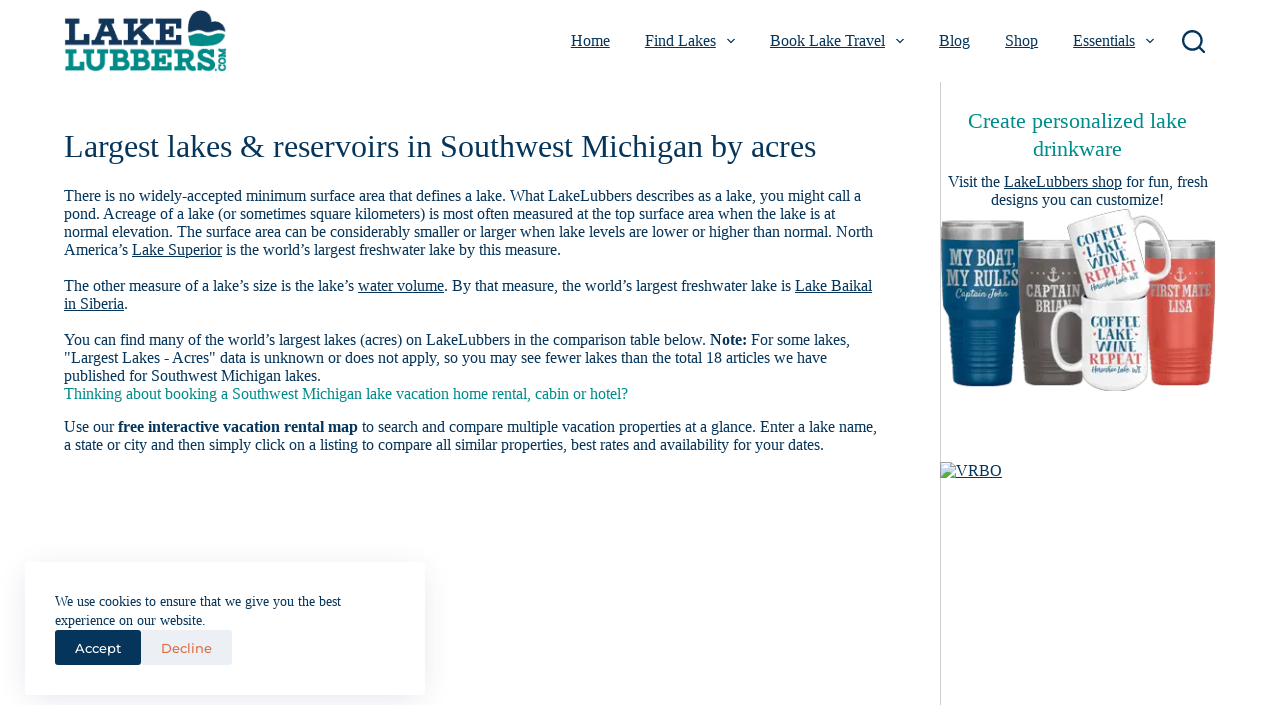

--- FILE ---
content_type: text/html; charset=UTF-8
request_url: https://lakelubbers.com/largest-lakes-by-acreage/?lakes-in=southwest-michigan&lid=6846
body_size: 31883
content:
<!DOCTYPE html><html lang="en-US"><head><meta charset="UTF-8"/>
<script>var __ezHttpConsent={setByCat:function(src,tagType,attributes,category,force,customSetScriptFn=null){var setScript=function(){if(force||window.ezTcfConsent[category]){if(typeof customSetScriptFn==='function'){customSetScriptFn();}else{var scriptElement=document.createElement(tagType);scriptElement.src=src;attributes.forEach(function(attr){for(var key in attr){if(attr.hasOwnProperty(key)){scriptElement.setAttribute(key,attr[key]);}}});var firstScript=document.getElementsByTagName(tagType)[0];firstScript.parentNode.insertBefore(scriptElement,firstScript);}}};if(force||(window.ezTcfConsent&&window.ezTcfConsent.loaded)){setScript();}else if(typeof getEzConsentData==="function"){getEzConsentData().then(function(ezTcfConsent){if(ezTcfConsent&&ezTcfConsent.loaded){setScript();}else{console.error("cannot get ez consent data");force=true;setScript();}});}else{force=true;setScript();console.error("getEzConsentData is not a function");}},};</script>
<script>var ezTcfConsent=window.ezTcfConsent?window.ezTcfConsent:{loaded:false,store_info:false,develop_and_improve_services:false,measure_ad_performance:false,measure_content_performance:false,select_basic_ads:false,create_ad_profile:false,select_personalized_ads:false,create_content_profile:false,select_personalized_content:false,understand_audiences:false,use_limited_data_to_select_content:false,};function getEzConsentData(){return new Promise(function(resolve){document.addEventListener("ezConsentEvent",function(event){var ezTcfConsent=event.detail.ezTcfConsent;resolve(ezTcfConsent);});});}</script>
<script>if(typeof _setEzCookies!=='function'){function _setEzCookies(ezConsentData){var cookies=window.ezCookieQueue;for(var i=0;i<cookies.length;i++){var cookie=cookies[i];if(ezConsentData&&ezConsentData.loaded&&ezConsentData[cookie.tcfCategory]){document.cookie=cookie.name+"="+cookie.value;}}}}
window.ezCookieQueue=window.ezCookieQueue||[];if(typeof addEzCookies!=='function'){function addEzCookies(arr){window.ezCookieQueue=[...window.ezCookieQueue,...arr];}}
addEzCookies([{name:"ezoab_294269",value:"mod102; Path=/; Domain=lakelubbers.com; Max-Age=7200",tcfCategory:"store_info",isEzoic:"true",},{name:"ezosuibasgeneris-1",value:"2e0bedcf-748f-4c37-63f2-5b7a9308d344; Path=/; Domain=lakelubbers.com; Expires=Tue, 19 Jan 2027 23:18:24 UTC; Secure; SameSite=None",tcfCategory:"understand_audiences",isEzoic:"true",}]);if(window.ezTcfConsent&&window.ezTcfConsent.loaded){_setEzCookies(window.ezTcfConsent);}else if(typeof getEzConsentData==="function"){getEzConsentData().then(function(ezTcfConsent){if(ezTcfConsent&&ezTcfConsent.loaded){_setEzCookies(window.ezTcfConsent);}else{console.error("cannot get ez consent data");_setEzCookies(window.ezTcfConsent);}});}else{console.error("getEzConsentData is not a function");_setEzCookies(window.ezTcfConsent);}</script><script type="text/javascript" data-ezscrex='false' data-cfasync='false'>window._ezaq = Object.assign({"edge_cache_status":12,"edge_response_time":1615,"url":"https://lakelubbers.com/largest-lakes-by-acreage/?lakes-in=southwest-michigan\u0026lid=6846"}, typeof window._ezaq !== "undefined" ? window._ezaq : {});</script><script type="text/javascript" data-ezscrex='false' data-cfasync='false'>window._ezaq = Object.assign({"ab_test_id":"mod102"}, typeof window._ezaq !== "undefined" ? window._ezaq : {});window.__ez=window.__ez||{};window.__ez.tf={};</script><script type="text/javascript" data-ezscrex='false' data-cfasync='false'>window.ezDisableAds = true;</script>
<script data-ezscrex='false' data-cfasync='false' data-pagespeed-no-defer>var __ez=__ez||{};__ez.stms=Date.now();__ez.evt={};__ez.script={};__ez.ck=__ez.ck||{};__ez.template={};__ez.template.isOrig=true;__ez.queue=__ez.queue||function(){var e=0,i=0,t=[],n=!1,o=[],r=[],s=!0,a=function(e,i,n,o,r,s,a){var l=arguments.length>7&&void 0!==arguments[7]?arguments[7]:window,d=this;this.name=e,this.funcName=i,this.parameters=null===n?null:w(n)?n:[n],this.isBlock=o,this.blockedBy=r,this.deleteWhenComplete=s,this.isError=!1,this.isComplete=!1,this.isInitialized=!1,this.proceedIfError=a,this.fWindow=l,this.isTimeDelay=!1,this.process=function(){f("... func = "+e),d.isInitialized=!0,d.isComplete=!0,f("... func.apply: "+e);var i=d.funcName.split("."),n=null,o=this.fWindow||window;i.length>3||(n=3===i.length?o[i[0]][i[1]][i[2]]:2===i.length?o[i[0]][i[1]]:o[d.funcName]),null!=n&&n.apply(null,this.parameters),!0===d.deleteWhenComplete&&delete t[e],!0===d.isBlock&&(f("----- F'D: "+d.name),m())}},l=function(e,i,t,n,o,r,s){var a=arguments.length>7&&void 0!==arguments[7]?arguments[7]:window,l=this;this.name=e,this.path=i,this.async=o,this.defer=r,this.isBlock=t,this.blockedBy=n,this.isInitialized=!1,this.isError=!1,this.isComplete=!1,this.proceedIfError=s,this.fWindow=a,this.isTimeDelay=!1,this.isPath=function(e){return"/"===e[0]&&"/"!==e[1]},this.getSrc=function(e){return void 0!==window.__ezScriptHost&&this.isPath(e)&&"banger.js"!==this.name?window.__ezScriptHost+e:e},this.process=function(){l.isInitialized=!0,f("... file = "+e);var i=this.fWindow?this.fWindow.document:document,t=i.createElement("script");t.src=this.getSrc(this.path),!0===o?t.async=!0:!0===r&&(t.defer=!0),t.onerror=function(){var e={url:window.location.href,name:l.name,path:l.path,user_agent:window.navigator.userAgent};"undefined"!=typeof _ezaq&&(e.pageview_id=_ezaq.page_view_id);var i=encodeURIComponent(JSON.stringify(e)),t=new XMLHttpRequest;t.open("GET","//g.ezoic.net/ezqlog?d="+i,!0),t.send(),f("----- ERR'D: "+l.name),l.isError=!0,!0===l.isBlock&&m()},t.onreadystatechange=t.onload=function(){var e=t.readyState;f("----- F'D: "+l.name),e&&!/loaded|complete/.test(e)||(l.isComplete=!0,!0===l.isBlock&&m())},i.getElementsByTagName("head")[0].appendChild(t)}},d=function(e,i){this.name=e,this.path="",this.async=!1,this.defer=!1,this.isBlock=!1,this.blockedBy=[],this.isInitialized=!0,this.isError=!1,this.isComplete=i,this.proceedIfError=!1,this.isTimeDelay=!1,this.process=function(){}};function c(e,i,n,s,a,d,c,u,f){var m=new l(e,i,n,s,a,d,c,f);!0===u?o[e]=m:r[e]=m,t[e]=m,h(m)}function h(e){!0!==u(e)&&0!=s&&e.process()}function u(e){if(!0===e.isTimeDelay&&!1===n)return f(e.name+" blocked = TIME DELAY!"),!0;if(w(e.blockedBy))for(var i=0;i<e.blockedBy.length;i++){var o=e.blockedBy[i];if(!1===t.hasOwnProperty(o))return f(e.name+" blocked = "+o),!0;if(!0===e.proceedIfError&&!0===t[o].isError)return!1;if(!1===t[o].isComplete)return f(e.name+" blocked = "+o),!0}return!1}function f(e){var i=window.location.href,t=new RegExp("[?&]ezq=([^&#]*)","i").exec(i);"1"===(t?t[1]:null)&&console.debug(e)}function m(){++e>200||(f("let's go"),p(o),p(r))}function p(e){for(var i in e)if(!1!==e.hasOwnProperty(i)){var t=e[i];!0===t.isComplete||u(t)||!0===t.isInitialized||!0===t.isError?!0===t.isError?f(t.name+": error"):!0===t.isComplete?f(t.name+": complete already"):!0===t.isInitialized&&f(t.name+": initialized already"):t.process()}}function w(e){return"[object Array]"==Object.prototype.toString.call(e)}return window.addEventListener("load",(function(){setTimeout((function(){n=!0,f("TDELAY -----"),m()}),5e3)}),!1),{addFile:c,addFileOnce:function(e,i,n,o,r,s,a,l,d){t[e]||c(e,i,n,o,r,s,a,l,d)},addDelayFile:function(e,i){var n=new l(e,i,!1,[],!1,!1,!0);n.isTimeDelay=!0,f(e+" ...  FILE! TDELAY"),r[e]=n,t[e]=n,h(n)},addFunc:function(e,n,s,l,d,c,u,f,m,p){!0===c&&(e=e+"_"+i++);var w=new a(e,n,s,l,d,u,f,p);!0===m?o[e]=w:r[e]=w,t[e]=w,h(w)},addDelayFunc:function(e,i,n){var o=new a(e,i,n,!1,[],!0,!0);o.isTimeDelay=!0,f(e+" ...  FUNCTION! TDELAY"),r[e]=o,t[e]=o,h(o)},items:t,processAll:m,setallowLoad:function(e){s=e},markLoaded:function(e){if(e&&0!==e.length){if(e in t){var i=t[e];!0===i.isComplete?f(i.name+" "+e+": error loaded duplicate"):(i.isComplete=!0,i.isInitialized=!0)}else t[e]=new d(e,!0);f("markLoaded dummyfile: "+t[e].name)}},logWhatsBlocked:function(){for(var e in t)!1!==t.hasOwnProperty(e)&&u(t[e])}}}();__ez.evt.add=function(e,t,n){e.addEventListener?e.addEventListener(t,n,!1):e.attachEvent?e.attachEvent("on"+t,n):e["on"+t]=n()},__ez.evt.remove=function(e,t,n){e.removeEventListener?e.removeEventListener(t,n,!1):e.detachEvent?e.detachEvent("on"+t,n):delete e["on"+t]};__ez.script.add=function(e){var t=document.createElement("script");t.src=e,t.async=!0,t.type="text/javascript",document.getElementsByTagName("head")[0].appendChild(t)};__ez.dot=__ez.dot||{};__ez.queue.addFileOnce('/detroitchicago/boise.js', '/detroitchicago/boise.js?gcb=195-3&cb=5', true, [], true, false, true, false);__ez.queue.addFileOnce('/parsonsmaize/abilene.js', '/parsonsmaize/abilene.js?gcb=195-3&cb=e80eca0cdb', true, [], true, false, true, false);__ez.queue.addFileOnce('/parsonsmaize/mulvane.js', '/parsonsmaize/mulvane.js?gcb=195-3&cb=e75e48eec0', true, ['/parsonsmaize/abilene.js'], true, false, true, false);__ez.queue.addFileOnce('/detroitchicago/birmingham.js', '/detroitchicago/birmingham.js?gcb=195-3&cb=539c47377c', true, ['/parsonsmaize/abilene.js'], true, false, true, false);</script>
<script data-ezscrex="false" type="text/javascript" data-cfasync="false">window._ezaq = Object.assign({"ad_cache_level":0,"adpicker_placement_cnt":0,"ai_placeholder_cache_level":0,"ai_placeholder_placement_cnt":-1,"domain":"lakelubbers.com","domain_id":294269,"ezcache_level":1,"ezcache_skip_code":0,"has_bad_image":0,"has_bad_words":0,"is_sitespeed":0,"lt_cache_level":0,"publish_date":"2021-10-19","response_size":117247,"response_size_orig":111482,"response_time_orig":1595,"template_id":120,"url":"https://lakelubbers.com/largest-lakes-by-acreage/?lakes-in=southwest-michigan\u0026lid=6846","word_count":0,"worst_bad_word_level":0}, typeof window._ezaq !== "undefined" ? window._ezaq : {});__ez.queue.markLoaded('ezaqBaseReady');</script>
<script type='text/javascript' data-ezscrex='false' data-cfasync='false'>
window.ezAnalyticsStatic = true;

function analyticsAddScript(script) {
	var ezDynamic = document.createElement('script');
	ezDynamic.type = 'text/javascript';
	ezDynamic.innerHTML = script;
	document.head.appendChild(ezDynamic);
}
function getCookiesWithPrefix() {
    var allCookies = document.cookie.split(';');
    var cookiesWithPrefix = {};

    for (var i = 0; i < allCookies.length; i++) {
        var cookie = allCookies[i].trim();

        for (var j = 0; j < arguments.length; j++) {
            var prefix = arguments[j];
            if (cookie.indexOf(prefix) === 0) {
                var cookieParts = cookie.split('=');
                var cookieName = cookieParts[0];
                var cookieValue = cookieParts.slice(1).join('=');
                cookiesWithPrefix[cookieName] = decodeURIComponent(cookieValue);
                break; // Once matched, no need to check other prefixes
            }
        }
    }

    return cookiesWithPrefix;
}
function productAnalytics() {
	var d = {"pr":[6,3],"omd5":"b9d2a1f42388b78a351b400438321c5b","nar":"risk score"};
	d.u = _ezaq.url;
	d.p = _ezaq.page_view_id;
	d.v = _ezaq.visit_uuid;
	d.ab = _ezaq.ab_test_id;
	d.e = JSON.stringify(_ezaq);
	d.ref = document.referrer;
	d.c = getCookiesWithPrefix('active_template', 'ez', 'lp_');
	if(typeof ez_utmParams !== 'undefined') {
		d.utm = ez_utmParams;
	}

	var dataText = JSON.stringify(d);
	var xhr = new XMLHttpRequest();
	xhr.open('POST','/ezais/analytics?cb=1', true);
	xhr.onload = function () {
		if (xhr.status!=200) {
            return;
		}

        if(document.readyState !== 'loading') {
            analyticsAddScript(xhr.response);
            return;
        }

        var eventFunc = function() {
            if(document.readyState === 'loading') {
                return;
            }
            document.removeEventListener('readystatechange', eventFunc, false);
            analyticsAddScript(xhr.response);
        };

        document.addEventListener('readystatechange', eventFunc, false);
	};
	xhr.setRequestHeader('Content-Type','text/plain');
	xhr.send(dataText);
}
__ez.queue.addFunc("productAnalytics", "productAnalytics", null, true, ['ezaqBaseReady'], false, false, false, true);
</script><base href="https://lakelubbers.com/largest-lakes-by-acreage/?lakes-in=southwest-michigan&amp;lid=6846"/>
	
	
	<meta name="viewport" content="width=device-width, initial-scale=1, maximum-scale=5, viewport-fit=cover"/>
	<link rel="profile" href="https://gmpg.org/xfn/11"/>

	<meta name="robots" content="index, follow, max-image-preview:large, max-snippet:-1, max-video-preview:-1"/>
	<style>img:is([sizes="auto" i], [sizes^="auto," i]) { contain-intrinsic-size: 3000px 1500px }</style>
	
	<!-- This site is optimized with the Yoast SEO plugin v23.8 - https://yoast.com/wordpress/plugins/seo/ -->
	<title>Largest Lakes by Acres : Compare Lake Acreage - LakeLubbers</title>
	<meta name="description" content="Largest Lakes by Acres : View search results comparing this region&#39;s recreational lakes and reservoirs sorted by acreage at LakeLubbers.com"/>
	<link rel="canonical" href="https://lakelubbers.com/largest-lakes-by-acreage/"/>
	<meta property="og:locale" content="en_US"/>
	<meta property="og:type" content="article"/>
	<meta property="og:title" content="Largest Lakes by Acres : Compare Lake Acreage - LakeLubbers"/>
	<meta property="og:description" content="Largest Lakes by Acres : View search results comparing this region&#39;s recreational lakes and reservoirs sorted by acreage at LakeLubbers.com"/>
	<meta property="og:url" content="https://lakelubbers.com/largest-lakes-by-acreage/"/>
	<meta property="og:site_name" content="Lakes for Vacation, Recreation and Rentals - LakeLubbers"/>
	<meta property="article:publisher" content="https://www.facebook.com/lakelubbersFB"/>
	<meta property="article:modified_time" content="2021-12-04T17:04:51+00:00"/>
	<meta name="twitter:card" content="summary_large_image"/>
	<meta name="twitter:site" content="@lakelubbers"/>
	<script type="application/ld+json" class="yoast-schema-graph">{"@context":"https://schema.org","@graph":[{"@type":"WebPage","@id":"https://lakelubbers.com/largest-lakes-by-acreage/","url":"https://lakelubbers.com/largest-lakes-by-acreage/","name":"Largest Lakes by Acres : Compare Lake Acreage - LakeLubbers","isPartOf":{"@id":"https://lakelubbers.com/#website"},"datePublished":"2021-10-19T16:08:37+00:00","dateModified":"2021-12-04T17:04:51+00:00","description":"Largest Lakes by Acres : View search results comparing this region's recreational lakes and reservoirs sorted by acreage at LakeLubbers.com","breadcrumb":{"@id":"https://lakelubbers.com/largest-lakes-by-acreage/#breadcrumb"},"inLanguage":"en-US","potentialAction":[{"@type":"ReadAction","target":["https://lakelubbers.com/largest-lakes-by-acreage/"]}]},{"@type":"BreadcrumbList","@id":"https://lakelubbers.com/largest-lakes-by-acreage/#breadcrumb","itemListElement":[{"@type":"ListItem","position":1,"name":"Home","item":"https://lakelubbers.com/"},{"@type":"ListItem","position":2,"name":"Largest Lakes by Acres"}]},{"@type":"WebSite","@id":"https://lakelubbers.com/#website","url":"https://lakelubbers.com/","name":"Lakes for Vacation, Recreation and Rentals - LakeLubbers","description":"Find lakes and reservoirs near you with info on lake rentals, a lake home for sale, real estate, fishing, boating, and lake activities.","publisher":{"@id":"https://lakelubbers.com/#organization"},"alternateName":"LakeLubbers.com","potentialAction":[{"@type":"SearchAction","target":{"@type":"EntryPoint","urlTemplate":"https://lakelubbers.com/?s={search_term_string}"},"query-input":{"@type":"PropertyValueSpecification","valueRequired":true,"valueName":"search_term_string"}}],"inLanguage":"en-US"},{"@type":"Organization","@id":"https://lakelubbers.com/#organization","name":"LakeLubbers.com","alternateName":"LakeLubbers","url":"https://lakelubbers.com/","logo":{"@type":"ImageObject","inLanguage":"en-US","@id":"https://lakelubbers.com/#/schema/logo/image/","url":"https://lakelubbers.com/wp-content/uploads/2021/11/LakeLubbers-FooterLogo.png","contentUrl":"https://lakelubbers.com/wp-content/uploads/2021/11/LakeLubbers-FooterLogo.png","width":415,"height":200,"caption":"LakeLubbers.com"},"image":{"@id":"https://lakelubbers.com/#/schema/logo/image/"},"sameAs":["https://www.facebook.com/lakelubbersFB","https://x.com/lakelubbers","https://www.instagram.com/lakelubbers/","https://www.pinterest.com/lakelubbers/_saved/","https://www.youtube.com/channel/UCSfPeCQkyGVBN3GhDnKRGQQ"]}]}</script>
	<!-- / Yoast SEO plugin. -->


<link rel="alternate" type="application/rss+xml" title="Lakes for Vacation, Recreation and Rentals - LakeLubbers » Feed" href="https://lakelubbers.com/feed/"/>
<link rel="alternate" type="application/rss+xml" title="Lakes for Vacation, Recreation and Rentals - LakeLubbers » Comments Feed" href="https://lakelubbers.com/comments/feed/"/>
<link rel="stylesheet" id="blocksy-dynamic-global-css" href="https://lakelubbers.com/wp-content/uploads/blocksy/css/global.css?ver=00548" media="all"/>
<link rel="stylesheet" id="wp-block-library-css" href="https://lakelubbers.com/wp-includes/css/dist/block-library/style.min.css?ver=6.7.4" media="all"/>
<link rel="stylesheet" id="mediaelement-css" href="https://lakelubbers.com/wp-includes/js/mediaelement/mediaelementplayer-legacy.min.css?ver=4.2.17" media="all"/>
<link rel="stylesheet" id="wp-mediaelement-css" href="https://lakelubbers.com/wp-includes/js/mediaelement/wp-mediaelement.min.css?ver=6.7.4" media="all"/>
<link rel="stylesheet" id="view_editor_gutenberg_frontend_assets-css" href="https://lakelubbers.com/wp-content/plugins/toolset-blocks/public/css/views-frontend.css?ver=3.6.17" media="all"/>
<style id="view_editor_gutenberg_frontend_assets-inline-css">
.wpv-sort-list-dropdown.wpv-sort-list-dropdown-style-default > span.wpv-sort-list,.wpv-sort-list-dropdown.wpv-sort-list-dropdown-style-default .wpv-sort-list-item {border-color: #cdcdcd;}.wpv-sort-list-dropdown.wpv-sort-list-dropdown-style-default .wpv-sort-list-item a {color: #444;background-color: #fff;}.wpv-sort-list-dropdown.wpv-sort-list-dropdown-style-default a:hover,.wpv-sort-list-dropdown.wpv-sort-list-dropdown-style-default a:focus {color: #000;background-color: #eee;}.wpv-sort-list-dropdown.wpv-sort-list-dropdown-style-default .wpv-sort-list-item.wpv-sort-list-current a {color: #000;background-color: #eee;}
.wpv-sort-list-dropdown.wpv-sort-list-dropdown-style-default > span.wpv-sort-list,.wpv-sort-list-dropdown.wpv-sort-list-dropdown-style-default .wpv-sort-list-item {border-color: #cdcdcd;}.wpv-sort-list-dropdown.wpv-sort-list-dropdown-style-default .wpv-sort-list-item a {color: #444;background-color: #fff;}.wpv-sort-list-dropdown.wpv-sort-list-dropdown-style-default a:hover,.wpv-sort-list-dropdown.wpv-sort-list-dropdown-style-default a:focus {color: #000;background-color: #eee;}.wpv-sort-list-dropdown.wpv-sort-list-dropdown-style-default .wpv-sort-list-item.wpv-sort-list-current a {color: #000;background-color: #eee;}.wpv-sort-list-dropdown.wpv-sort-list-dropdown-style-grey > span.wpv-sort-list,.wpv-sort-list-dropdown.wpv-sort-list-dropdown-style-grey .wpv-sort-list-item {border-color: #cdcdcd;}.wpv-sort-list-dropdown.wpv-sort-list-dropdown-style-grey .wpv-sort-list-item a {color: #444;background-color: #eeeeee;}.wpv-sort-list-dropdown.wpv-sort-list-dropdown-style-grey a:hover,.wpv-sort-list-dropdown.wpv-sort-list-dropdown-style-grey a:focus {color: #000;background-color: #e5e5e5;}.wpv-sort-list-dropdown.wpv-sort-list-dropdown-style-grey .wpv-sort-list-item.wpv-sort-list-current a {color: #000;background-color: #e5e5e5;}
.wpv-sort-list-dropdown.wpv-sort-list-dropdown-style-default > span.wpv-sort-list,.wpv-sort-list-dropdown.wpv-sort-list-dropdown-style-default .wpv-sort-list-item {border-color: #cdcdcd;}.wpv-sort-list-dropdown.wpv-sort-list-dropdown-style-default .wpv-sort-list-item a {color: #444;background-color: #fff;}.wpv-sort-list-dropdown.wpv-sort-list-dropdown-style-default a:hover,.wpv-sort-list-dropdown.wpv-sort-list-dropdown-style-default a:focus {color: #000;background-color: #eee;}.wpv-sort-list-dropdown.wpv-sort-list-dropdown-style-default .wpv-sort-list-item.wpv-sort-list-current a {color: #000;background-color: #eee;}.wpv-sort-list-dropdown.wpv-sort-list-dropdown-style-grey > span.wpv-sort-list,.wpv-sort-list-dropdown.wpv-sort-list-dropdown-style-grey .wpv-sort-list-item {border-color: #cdcdcd;}.wpv-sort-list-dropdown.wpv-sort-list-dropdown-style-grey .wpv-sort-list-item a {color: #444;background-color: #eeeeee;}.wpv-sort-list-dropdown.wpv-sort-list-dropdown-style-grey a:hover,.wpv-sort-list-dropdown.wpv-sort-list-dropdown-style-grey a:focus {color: #000;background-color: #e5e5e5;}.wpv-sort-list-dropdown.wpv-sort-list-dropdown-style-grey .wpv-sort-list-item.wpv-sort-list-current a {color: #000;background-color: #e5e5e5;}.wpv-sort-list-dropdown.wpv-sort-list-dropdown-style-blue > span.wpv-sort-list,.wpv-sort-list-dropdown.wpv-sort-list-dropdown-style-blue .wpv-sort-list-item {border-color: #0099cc;}.wpv-sort-list-dropdown.wpv-sort-list-dropdown-style-blue .wpv-sort-list-item a {color: #444;background-color: #cbddeb;}.wpv-sort-list-dropdown.wpv-sort-list-dropdown-style-blue a:hover,.wpv-sort-list-dropdown.wpv-sort-list-dropdown-style-blue a:focus {color: #000;background-color: #95bedd;}.wpv-sort-list-dropdown.wpv-sort-list-dropdown-style-blue .wpv-sort-list-item.wpv-sort-list-current a {color: #000;background-color: #95bedd;}
</style>
<style id="global-styles-inline-css">
:root{--wp--preset--aspect-ratio--square: 1;--wp--preset--aspect-ratio--4-3: 4/3;--wp--preset--aspect-ratio--3-4: 3/4;--wp--preset--aspect-ratio--3-2: 3/2;--wp--preset--aspect-ratio--2-3: 2/3;--wp--preset--aspect-ratio--16-9: 16/9;--wp--preset--aspect-ratio--9-16: 9/16;--wp--preset--color--black: #000000;--wp--preset--color--cyan-bluish-gray: #abb8c3;--wp--preset--color--white: #ffffff;--wp--preset--color--pale-pink: #f78da7;--wp--preset--color--vivid-red: #cf2e2e;--wp--preset--color--luminous-vivid-orange: #ff6900;--wp--preset--color--luminous-vivid-amber: #fcb900;--wp--preset--color--light-green-cyan: #7bdcb5;--wp--preset--color--vivid-green-cyan: #00d084;--wp--preset--color--pale-cyan-blue: #8ed1fc;--wp--preset--color--vivid-cyan-blue: #0693e3;--wp--preset--color--vivid-purple: #9b51e0;--wp--preset--color--palette-color-1: var(--theme-palette-color-1, #06355b);--wp--preset--color--palette-color-2: var(--theme-palette-color-2, #008c8a);--wp--preset--color--palette-color-3: var(--theme-palette-color-3, #df6d47);--wp--preset--color--palette-color-4: var(--theme-palette-color-4, #9a9a9a);--wp--preset--color--palette-color-5: var(--theme-palette-color-5, #cecfcf);--wp--preset--color--palette-color-6: var(--theme-palette-color-6, #ecf3f7);--wp--preset--color--palette-color-7: var(--theme-palette-color-7, #f8fbfd);--wp--preset--color--palette-color-8: var(--theme-palette-color-8, #ffffff);--wp--preset--gradient--vivid-cyan-blue-to-vivid-purple: linear-gradient(135deg,rgba(6,147,227,1) 0%,rgb(155,81,224) 100%);--wp--preset--gradient--light-green-cyan-to-vivid-green-cyan: linear-gradient(135deg,rgb(122,220,180) 0%,rgb(0,208,130) 100%);--wp--preset--gradient--luminous-vivid-amber-to-luminous-vivid-orange: linear-gradient(135deg,rgba(252,185,0,1) 0%,rgba(255,105,0,1) 100%);--wp--preset--gradient--luminous-vivid-orange-to-vivid-red: linear-gradient(135deg,rgba(255,105,0,1) 0%,rgb(207,46,46) 100%);--wp--preset--gradient--very-light-gray-to-cyan-bluish-gray: linear-gradient(135deg,rgb(238,238,238) 0%,rgb(169,184,195) 100%);--wp--preset--gradient--cool-to-warm-spectrum: linear-gradient(135deg,rgb(74,234,220) 0%,rgb(151,120,209) 20%,rgb(207,42,186) 40%,rgb(238,44,130) 60%,rgb(251,105,98) 80%,rgb(254,248,76) 100%);--wp--preset--gradient--blush-light-purple: linear-gradient(135deg,rgb(255,206,236) 0%,rgb(152,150,240) 100%);--wp--preset--gradient--blush-bordeaux: linear-gradient(135deg,rgb(254,205,165) 0%,rgb(254,45,45) 50%,rgb(107,0,62) 100%);--wp--preset--gradient--luminous-dusk: linear-gradient(135deg,rgb(255,203,112) 0%,rgb(199,81,192) 50%,rgb(65,88,208) 100%);--wp--preset--gradient--pale-ocean: linear-gradient(135deg,rgb(255,245,203) 0%,rgb(182,227,212) 50%,rgb(51,167,181) 100%);--wp--preset--gradient--electric-grass: linear-gradient(135deg,rgb(202,248,128) 0%,rgb(113,206,126) 100%);--wp--preset--gradient--midnight: linear-gradient(135deg,rgb(2,3,129) 0%,rgb(40,116,252) 100%);--wp--preset--gradient--juicy-peach: linear-gradient(to right, #ffecd2 0%, #fcb69f 100%);--wp--preset--gradient--young-passion: linear-gradient(to right, #ff8177 0%, #ff867a 0%, #ff8c7f 21%, #f99185 52%, #cf556c 78%, #b12a5b 100%);--wp--preset--gradient--true-sunset: linear-gradient(to right, #fa709a 0%, #fee140 100%);--wp--preset--gradient--morpheus-den: linear-gradient(to top, #30cfd0 0%, #330867 100%);--wp--preset--gradient--plum-plate: linear-gradient(135deg, #667eea 0%, #764ba2 100%);--wp--preset--gradient--aqua-splash: linear-gradient(15deg, #13547a 0%, #80d0c7 100%);--wp--preset--gradient--love-kiss: linear-gradient(to top, #ff0844 0%, #ffb199 100%);--wp--preset--gradient--new-retrowave: linear-gradient(to top, #3b41c5 0%, #a981bb 49%, #ffc8a9 100%);--wp--preset--gradient--plum-bath: linear-gradient(to top, #cc208e 0%, #6713d2 100%);--wp--preset--gradient--high-flight: linear-gradient(to right, #0acffe 0%, #495aff 100%);--wp--preset--gradient--teen-party: linear-gradient(-225deg, #FF057C 0%, #8D0B93 50%, #321575 100%);--wp--preset--gradient--fabled-sunset: linear-gradient(-225deg, #231557 0%, #44107A 29%, #FF1361 67%, #FFF800 100%);--wp--preset--gradient--arielle-smile: radial-gradient(circle 248px at center, #16d9e3 0%, #30c7ec 47%, #46aef7 100%);--wp--preset--gradient--itmeo-branding: linear-gradient(180deg, #2af598 0%, #009efd 100%);--wp--preset--gradient--deep-blue: linear-gradient(to right, #6a11cb 0%, #2575fc 100%);--wp--preset--gradient--strong-bliss: linear-gradient(to right, #f78ca0 0%, #f9748f 19%, #fd868c 60%, #fe9a8b 100%);--wp--preset--gradient--sweet-period: linear-gradient(to top, #3f51b1 0%, #5a55ae 13%, #7b5fac 25%, #8f6aae 38%, #a86aa4 50%, #cc6b8e 62%, #f18271 75%, #f3a469 87%, #f7c978 100%);--wp--preset--gradient--purple-division: linear-gradient(to top, #7028e4 0%, #e5b2ca 100%);--wp--preset--gradient--cold-evening: linear-gradient(to top, #0c3483 0%, #a2b6df 100%, #6b8cce 100%, #a2b6df 100%);--wp--preset--gradient--mountain-rock: linear-gradient(to right, #868f96 0%, #596164 100%);--wp--preset--gradient--desert-hump: linear-gradient(to top, #c79081 0%, #dfa579 100%);--wp--preset--gradient--ethernal-constance: linear-gradient(to top, #09203f 0%, #537895 100%);--wp--preset--gradient--happy-memories: linear-gradient(-60deg, #ff5858 0%, #f09819 100%);--wp--preset--gradient--grown-early: linear-gradient(to top, #0ba360 0%, #3cba92 100%);--wp--preset--gradient--morning-salad: linear-gradient(-225deg, #B7F8DB 0%, #50A7C2 100%);--wp--preset--gradient--night-call: linear-gradient(-225deg, #AC32E4 0%, #7918F2 48%, #4801FF 100%);--wp--preset--gradient--mind-crawl: linear-gradient(-225deg, #473B7B 0%, #3584A7 51%, #30D2BE 100%);--wp--preset--gradient--angel-care: linear-gradient(-225deg, #FFE29F 0%, #FFA99F 48%, #FF719A 100%);--wp--preset--gradient--juicy-cake: linear-gradient(to top, #e14fad 0%, #f9d423 100%);--wp--preset--gradient--rich-metal: linear-gradient(to right, #d7d2cc 0%, #304352 100%);--wp--preset--gradient--mole-hall: linear-gradient(-20deg, #616161 0%, #9bc5c3 100%);--wp--preset--gradient--cloudy-knoxville: linear-gradient(120deg, #fdfbfb 0%, #ebedee 100%);--wp--preset--gradient--soft-grass: linear-gradient(to top, #c1dfc4 0%, #deecdd 100%);--wp--preset--gradient--saint-petersburg: linear-gradient(135deg, #f5f7fa 0%, #c3cfe2 100%);--wp--preset--gradient--everlasting-sky: linear-gradient(135deg, #fdfcfb 0%, #e2d1c3 100%);--wp--preset--gradient--kind-steel: linear-gradient(-20deg, #e9defa 0%, #fbfcdb 100%);--wp--preset--gradient--over-sun: linear-gradient(60deg, #abecd6 0%, #fbed96 100%);--wp--preset--gradient--premium-white: linear-gradient(to top, #d5d4d0 0%, #d5d4d0 1%, #eeeeec 31%, #efeeec 75%, #e9e9e7 100%);--wp--preset--gradient--clean-mirror: linear-gradient(45deg, #93a5cf 0%, #e4efe9 100%);--wp--preset--gradient--wild-apple: linear-gradient(to top, #d299c2 0%, #fef9d7 100%);--wp--preset--gradient--snow-again: linear-gradient(to top, #e6e9f0 0%, #eef1f5 100%);--wp--preset--gradient--confident-cloud: linear-gradient(to top, #dad4ec 0%, #dad4ec 1%, #f3e7e9 100%);--wp--preset--gradient--glass-water: linear-gradient(to top, #dfe9f3 0%, white 100%);--wp--preset--gradient--perfect-white: linear-gradient(-225deg, #E3FDF5 0%, #FFE6FA 100%);--wp--preset--font-size--small: 13px;--wp--preset--font-size--medium: 20px;--wp--preset--font-size--large: clamp(22px, 1.375rem + ((1vw - 3.2px) * 0.625), 30px);--wp--preset--font-size--x-large: clamp(30px, 1.875rem + ((1vw - 3.2px) * 1.563), 50px);--wp--preset--font-size--xx-large: clamp(45px, 2.813rem + ((1vw - 3.2px) * 2.734), 80px);--wp--preset--spacing--20: 0.44rem;--wp--preset--spacing--30: 0.67rem;--wp--preset--spacing--40: 1rem;--wp--preset--spacing--50: 1.5rem;--wp--preset--spacing--60: 2.25rem;--wp--preset--spacing--70: 3.38rem;--wp--preset--spacing--80: 5.06rem;--wp--preset--shadow--natural: 6px 6px 9px rgba(0, 0, 0, 0.2);--wp--preset--shadow--deep: 12px 12px 50px rgba(0, 0, 0, 0.4);--wp--preset--shadow--sharp: 6px 6px 0px rgba(0, 0, 0, 0.2);--wp--preset--shadow--outlined: 6px 6px 0px -3px rgba(255, 255, 255, 1), 6px 6px rgba(0, 0, 0, 1);--wp--preset--shadow--crisp: 6px 6px 0px rgba(0, 0, 0, 1);}:root { --wp--style--global--content-size: var(--theme-block-max-width);--wp--style--global--wide-size: var(--theme-block-wide-max-width); }:where(body) { margin: 0; }.wp-site-blocks > .alignleft { float: left; margin-right: 2em; }.wp-site-blocks > .alignright { float: right; margin-left: 2em; }.wp-site-blocks > .aligncenter { justify-content: center; margin-left: auto; margin-right: auto; }:where(.wp-site-blocks) > * { margin-block-start: var(--theme-content-spacing); margin-block-end: 0; }:where(.wp-site-blocks) > :first-child { margin-block-start: 0; }:where(.wp-site-blocks) > :last-child { margin-block-end: 0; }:root { --wp--style--block-gap: var(--theme-content-spacing); }:root :where(.is-layout-flow) > :first-child{margin-block-start: 0;}:root :where(.is-layout-flow) > :last-child{margin-block-end: 0;}:root :where(.is-layout-flow) > *{margin-block-start: var(--theme-content-spacing);margin-block-end: 0;}:root :where(.is-layout-constrained) > :first-child{margin-block-start: 0;}:root :where(.is-layout-constrained) > :last-child{margin-block-end: 0;}:root :where(.is-layout-constrained) > *{margin-block-start: var(--theme-content-spacing);margin-block-end: 0;}:root :where(.is-layout-flex){gap: var(--theme-content-spacing);}:root :where(.is-layout-grid){gap: var(--theme-content-spacing);}.is-layout-flow > .alignleft{float: left;margin-inline-start: 0;margin-inline-end: 2em;}.is-layout-flow > .alignright{float: right;margin-inline-start: 2em;margin-inline-end: 0;}.is-layout-flow > .aligncenter{margin-left: auto !important;margin-right: auto !important;}.is-layout-constrained > .alignleft{float: left;margin-inline-start: 0;margin-inline-end: 2em;}.is-layout-constrained > .alignright{float: right;margin-inline-start: 2em;margin-inline-end: 0;}.is-layout-constrained > .aligncenter{margin-left: auto !important;margin-right: auto !important;}.is-layout-constrained > :where(:not(.alignleft):not(.alignright):not(.alignfull)){max-width: var(--wp--style--global--content-size);margin-left: auto !important;margin-right: auto !important;}.is-layout-constrained > .alignwide{max-width: var(--wp--style--global--wide-size);}body .is-layout-flex{display: flex;}.is-layout-flex{flex-wrap: wrap;align-items: center;}.is-layout-flex > :is(*, div){margin: 0;}body .is-layout-grid{display: grid;}.is-layout-grid > :is(*, div){margin: 0;}body{padding-top: 0px;padding-right: 0px;padding-bottom: 0px;padding-left: 0px;}.has-black-color{color: var(--wp--preset--color--black) !important;}.has-cyan-bluish-gray-color{color: var(--wp--preset--color--cyan-bluish-gray) !important;}.has-white-color{color: var(--wp--preset--color--white) !important;}.has-pale-pink-color{color: var(--wp--preset--color--pale-pink) !important;}.has-vivid-red-color{color: var(--wp--preset--color--vivid-red) !important;}.has-luminous-vivid-orange-color{color: var(--wp--preset--color--luminous-vivid-orange) !important;}.has-luminous-vivid-amber-color{color: var(--wp--preset--color--luminous-vivid-amber) !important;}.has-light-green-cyan-color{color: var(--wp--preset--color--light-green-cyan) !important;}.has-vivid-green-cyan-color{color: var(--wp--preset--color--vivid-green-cyan) !important;}.has-pale-cyan-blue-color{color: var(--wp--preset--color--pale-cyan-blue) !important;}.has-vivid-cyan-blue-color{color: var(--wp--preset--color--vivid-cyan-blue) !important;}.has-vivid-purple-color{color: var(--wp--preset--color--vivid-purple) !important;}.has-palette-color-1-color{color: var(--wp--preset--color--palette-color-1) !important;}.has-palette-color-2-color{color: var(--wp--preset--color--palette-color-2) !important;}.has-palette-color-3-color{color: var(--wp--preset--color--palette-color-3) !important;}.has-palette-color-4-color{color: var(--wp--preset--color--palette-color-4) !important;}.has-palette-color-5-color{color: var(--wp--preset--color--palette-color-5) !important;}.has-palette-color-6-color{color: var(--wp--preset--color--palette-color-6) !important;}.has-palette-color-7-color{color: var(--wp--preset--color--palette-color-7) !important;}.has-palette-color-8-color{color: var(--wp--preset--color--palette-color-8) !important;}.has-black-background-color{background-color: var(--wp--preset--color--black) !important;}.has-cyan-bluish-gray-background-color{background-color: var(--wp--preset--color--cyan-bluish-gray) !important;}.has-white-background-color{background-color: var(--wp--preset--color--white) !important;}.has-pale-pink-background-color{background-color: var(--wp--preset--color--pale-pink) !important;}.has-vivid-red-background-color{background-color: var(--wp--preset--color--vivid-red) !important;}.has-luminous-vivid-orange-background-color{background-color: var(--wp--preset--color--luminous-vivid-orange) !important;}.has-luminous-vivid-amber-background-color{background-color: var(--wp--preset--color--luminous-vivid-amber) !important;}.has-light-green-cyan-background-color{background-color: var(--wp--preset--color--light-green-cyan) !important;}.has-vivid-green-cyan-background-color{background-color: var(--wp--preset--color--vivid-green-cyan) !important;}.has-pale-cyan-blue-background-color{background-color: var(--wp--preset--color--pale-cyan-blue) !important;}.has-vivid-cyan-blue-background-color{background-color: var(--wp--preset--color--vivid-cyan-blue) !important;}.has-vivid-purple-background-color{background-color: var(--wp--preset--color--vivid-purple) !important;}.has-palette-color-1-background-color{background-color: var(--wp--preset--color--palette-color-1) !important;}.has-palette-color-2-background-color{background-color: var(--wp--preset--color--palette-color-2) !important;}.has-palette-color-3-background-color{background-color: var(--wp--preset--color--palette-color-3) !important;}.has-palette-color-4-background-color{background-color: var(--wp--preset--color--palette-color-4) !important;}.has-palette-color-5-background-color{background-color: var(--wp--preset--color--palette-color-5) !important;}.has-palette-color-6-background-color{background-color: var(--wp--preset--color--palette-color-6) !important;}.has-palette-color-7-background-color{background-color: var(--wp--preset--color--palette-color-7) !important;}.has-palette-color-8-background-color{background-color: var(--wp--preset--color--palette-color-8) !important;}.has-black-border-color{border-color: var(--wp--preset--color--black) !important;}.has-cyan-bluish-gray-border-color{border-color: var(--wp--preset--color--cyan-bluish-gray) !important;}.has-white-border-color{border-color: var(--wp--preset--color--white) !important;}.has-pale-pink-border-color{border-color: var(--wp--preset--color--pale-pink) !important;}.has-vivid-red-border-color{border-color: var(--wp--preset--color--vivid-red) !important;}.has-luminous-vivid-orange-border-color{border-color: var(--wp--preset--color--luminous-vivid-orange) !important;}.has-luminous-vivid-amber-border-color{border-color: var(--wp--preset--color--luminous-vivid-amber) !important;}.has-light-green-cyan-border-color{border-color: var(--wp--preset--color--light-green-cyan) !important;}.has-vivid-green-cyan-border-color{border-color: var(--wp--preset--color--vivid-green-cyan) !important;}.has-pale-cyan-blue-border-color{border-color: var(--wp--preset--color--pale-cyan-blue) !important;}.has-vivid-cyan-blue-border-color{border-color: var(--wp--preset--color--vivid-cyan-blue) !important;}.has-vivid-purple-border-color{border-color: var(--wp--preset--color--vivid-purple) !important;}.has-palette-color-1-border-color{border-color: var(--wp--preset--color--palette-color-1) !important;}.has-palette-color-2-border-color{border-color: var(--wp--preset--color--palette-color-2) !important;}.has-palette-color-3-border-color{border-color: var(--wp--preset--color--palette-color-3) !important;}.has-palette-color-4-border-color{border-color: var(--wp--preset--color--palette-color-4) !important;}.has-palette-color-5-border-color{border-color: var(--wp--preset--color--palette-color-5) !important;}.has-palette-color-6-border-color{border-color: var(--wp--preset--color--palette-color-6) !important;}.has-palette-color-7-border-color{border-color: var(--wp--preset--color--palette-color-7) !important;}.has-palette-color-8-border-color{border-color: var(--wp--preset--color--palette-color-8) !important;}.has-vivid-cyan-blue-to-vivid-purple-gradient-background{background: var(--wp--preset--gradient--vivid-cyan-blue-to-vivid-purple) !important;}.has-light-green-cyan-to-vivid-green-cyan-gradient-background{background: var(--wp--preset--gradient--light-green-cyan-to-vivid-green-cyan) !important;}.has-luminous-vivid-amber-to-luminous-vivid-orange-gradient-background{background: var(--wp--preset--gradient--luminous-vivid-amber-to-luminous-vivid-orange) !important;}.has-luminous-vivid-orange-to-vivid-red-gradient-background{background: var(--wp--preset--gradient--luminous-vivid-orange-to-vivid-red) !important;}.has-very-light-gray-to-cyan-bluish-gray-gradient-background{background: var(--wp--preset--gradient--very-light-gray-to-cyan-bluish-gray) !important;}.has-cool-to-warm-spectrum-gradient-background{background: var(--wp--preset--gradient--cool-to-warm-spectrum) !important;}.has-blush-light-purple-gradient-background{background: var(--wp--preset--gradient--blush-light-purple) !important;}.has-blush-bordeaux-gradient-background{background: var(--wp--preset--gradient--blush-bordeaux) !important;}.has-luminous-dusk-gradient-background{background: var(--wp--preset--gradient--luminous-dusk) !important;}.has-pale-ocean-gradient-background{background: var(--wp--preset--gradient--pale-ocean) !important;}.has-electric-grass-gradient-background{background: var(--wp--preset--gradient--electric-grass) !important;}.has-midnight-gradient-background{background: var(--wp--preset--gradient--midnight) !important;}.has-juicy-peach-gradient-background{background: var(--wp--preset--gradient--juicy-peach) !important;}.has-young-passion-gradient-background{background: var(--wp--preset--gradient--young-passion) !important;}.has-true-sunset-gradient-background{background: var(--wp--preset--gradient--true-sunset) !important;}.has-morpheus-den-gradient-background{background: var(--wp--preset--gradient--morpheus-den) !important;}.has-plum-plate-gradient-background{background: var(--wp--preset--gradient--plum-plate) !important;}.has-aqua-splash-gradient-background{background: var(--wp--preset--gradient--aqua-splash) !important;}.has-love-kiss-gradient-background{background: var(--wp--preset--gradient--love-kiss) !important;}.has-new-retrowave-gradient-background{background: var(--wp--preset--gradient--new-retrowave) !important;}.has-plum-bath-gradient-background{background: var(--wp--preset--gradient--plum-bath) !important;}.has-high-flight-gradient-background{background: var(--wp--preset--gradient--high-flight) !important;}.has-teen-party-gradient-background{background: var(--wp--preset--gradient--teen-party) !important;}.has-fabled-sunset-gradient-background{background: var(--wp--preset--gradient--fabled-sunset) !important;}.has-arielle-smile-gradient-background{background: var(--wp--preset--gradient--arielle-smile) !important;}.has-itmeo-branding-gradient-background{background: var(--wp--preset--gradient--itmeo-branding) !important;}.has-deep-blue-gradient-background{background: var(--wp--preset--gradient--deep-blue) !important;}.has-strong-bliss-gradient-background{background: var(--wp--preset--gradient--strong-bliss) !important;}.has-sweet-period-gradient-background{background: var(--wp--preset--gradient--sweet-period) !important;}.has-purple-division-gradient-background{background: var(--wp--preset--gradient--purple-division) !important;}.has-cold-evening-gradient-background{background: var(--wp--preset--gradient--cold-evening) !important;}.has-mountain-rock-gradient-background{background: var(--wp--preset--gradient--mountain-rock) !important;}.has-desert-hump-gradient-background{background: var(--wp--preset--gradient--desert-hump) !important;}.has-ethernal-constance-gradient-background{background: var(--wp--preset--gradient--ethernal-constance) !important;}.has-happy-memories-gradient-background{background: var(--wp--preset--gradient--happy-memories) !important;}.has-grown-early-gradient-background{background: var(--wp--preset--gradient--grown-early) !important;}.has-morning-salad-gradient-background{background: var(--wp--preset--gradient--morning-salad) !important;}.has-night-call-gradient-background{background: var(--wp--preset--gradient--night-call) !important;}.has-mind-crawl-gradient-background{background: var(--wp--preset--gradient--mind-crawl) !important;}.has-angel-care-gradient-background{background: var(--wp--preset--gradient--angel-care) !important;}.has-juicy-cake-gradient-background{background: var(--wp--preset--gradient--juicy-cake) !important;}.has-rich-metal-gradient-background{background: var(--wp--preset--gradient--rich-metal) !important;}.has-mole-hall-gradient-background{background: var(--wp--preset--gradient--mole-hall) !important;}.has-cloudy-knoxville-gradient-background{background: var(--wp--preset--gradient--cloudy-knoxville) !important;}.has-soft-grass-gradient-background{background: var(--wp--preset--gradient--soft-grass) !important;}.has-saint-petersburg-gradient-background{background: var(--wp--preset--gradient--saint-petersburg) !important;}.has-everlasting-sky-gradient-background{background: var(--wp--preset--gradient--everlasting-sky) !important;}.has-kind-steel-gradient-background{background: var(--wp--preset--gradient--kind-steel) !important;}.has-over-sun-gradient-background{background: var(--wp--preset--gradient--over-sun) !important;}.has-premium-white-gradient-background{background: var(--wp--preset--gradient--premium-white) !important;}.has-clean-mirror-gradient-background{background: var(--wp--preset--gradient--clean-mirror) !important;}.has-wild-apple-gradient-background{background: var(--wp--preset--gradient--wild-apple) !important;}.has-snow-again-gradient-background{background: var(--wp--preset--gradient--snow-again) !important;}.has-confident-cloud-gradient-background{background: var(--wp--preset--gradient--confident-cloud) !important;}.has-glass-water-gradient-background{background: var(--wp--preset--gradient--glass-water) !important;}.has-perfect-white-gradient-background{background: var(--wp--preset--gradient--perfect-white) !important;}.has-small-font-size{font-size: var(--wp--preset--font-size--small) !important;}.has-medium-font-size{font-size: var(--wp--preset--font-size--medium) !important;}.has-large-font-size{font-size: var(--wp--preset--font-size--large) !important;}.has-x-large-font-size{font-size: var(--wp--preset--font-size--x-large) !important;}.has-xx-large-font-size{font-size: var(--wp--preset--font-size--xx-large) !important;}
:root :where(.wp-block-pullquote){font-size: clamp(0.984em, 0.984rem + ((1vw - 0.2em) * 0.645), 1.5em);line-height: 1.6;}
</style>
<link rel="stylesheet" id="lasso-live-css" href="https://lakelubbers.com/wp-content/plugins/lasso/admin/assets/css/lasso-live.min.css?ver=1731624484" media="all"/>
<link rel="stylesheet" id="lasso-table-frontend-css" href="https://lakelubbers.com/wp-content/plugins/lasso/admin/assets/css/lasso-table-frontend.min.css?ver=1731624484" media="all"/>
<link rel="stylesheet" id="parent-style-css" href="https://lakelubbers.com/wp-content/themes/blocksy/style.css?ver=6.7.4" media="all"/>
<link rel="stylesheet" id="ct-main-styles-css" href="https://lakelubbers.com/wp-content/themes/blocksy/static/bundle/main.min.css?ver=2.0.80" media="all"/>
<link rel="stylesheet" id="ct-sidebar-styles-css" href="https://lakelubbers.com/wp-content/themes/blocksy/static/bundle/sidebar.min.css?ver=2.0.80" media="all"/>
<link rel="stylesheet" id="ct-stackable-styles-css" href="https://lakelubbers.com/wp-content/themes/blocksy/static/bundle/stackable.min.css?ver=2.0.80" media="all"/>
<link rel="stylesheet" id="ct-wpforms-styles-css" href="https://lakelubbers.com/wp-content/themes/blocksy/static/bundle/wpforms.min.css?ver=2.0.80" media="all"/>
<link rel="stylesheet" id="toolset_bootstrap_styles-css" href="https://lakelubbers.com/wp-content/plugins/toolset-blocks/vendor/toolset/toolset-common/res/lib/bootstrap3/css/bootstrap.css?ver=4.4.8" media="screen"/>
<link rel="stylesheet" id="blocksy-ext-post-types-extra-styles-css" href="https://lakelubbers.com/wp-content/plugins/blocksy-companion-pro/framework/premium/extensions/post-types-extra/static/bundle/main.min.css?ver=2.0.80" media="all"/>
<script id="toolset-common-es-frontend-js-extra">
var tcesData = {"bodyIdToSelectors":"tbcss"};
</script>
<script src="https://lakelubbers.com/wp-content/plugins/toolset-blocks/vendor/toolset/common-es/public/toolset-common-es-frontend.js?ver=132000" id="toolset-common-es-frontend-js"></script>
<script src="https://lakelubbers.com/wp-includes/js/jquery/jquery.min.js?ver=3.7.1" id="jquery-core-js"></script>
<script src="https://lakelubbers.com/wp-includes/js/jquery/jquery-migrate.min.js?ver=3.4.1" id="jquery-migrate-js"></script>
<link rel="https://api.w.org/" href="https://lakelubbers.com/wp-json/"/><link rel="alternate" title="JSON" type="application/json" href="https://lakelubbers.com/wp-json/wp/v2/pages/9069"/><link rel="EditURI" type="application/rsd+xml" title="RSD" href="https://lakelubbers.com/xmlrpc.php?rsd"/>
<meta name="generator" content="WordPress 6.7.4"/>
<link rel="shortlink" href="https://lakelubbers.com/?p=9069"/>
<link rel="alternate" title="oEmbed (JSON)" type="application/json+oembed" href="https://lakelubbers.com/wp-json/oembed/1.0/embed?url=https%3A%2F%2Flakelubbers.com%2Flargest-lakes-by-acreage%2F"/>
<link rel="alternate" title="oEmbed (XML)" type="text/xml+oembed" href="https://lakelubbers.com/wp-json/oembed/1.0/embed?url=https%3A%2F%2Flakelubbers.com%2Flargest-lakes-by-acreage%2F&amp;format=xml"/>
<style type="text/css">
			:root{
				--lasso-main: #06355b !important;
				--lasso-title: #06355b !important;
				--lasso-button: #008b89 !important;
				--lasso-secondary-button: #008b89 !important;
				--lasso-button-text: #f8fbfd !important;
				--lasso-background: #ecf3f7 !important;
				--lasso-pros: #22baa0 !important;
				--lasso-cons: #e06470 !important;
			}
			
			div.lasso-grid-row a.lasso-title {

min-height: 0px !important;

}
		</style>
			<script type="text/javascript">
				// Notice how this gets configured before we load Font Awesome
				let lassoFontAwesomeJS = "" == 1
				// console.log("lassoFontAwesomeJS", lassoFontAwesomeJS)
				window.FontAwesomeConfig = { autoReplaceSvg: lassoFontAwesomeJS }
			</script>
		<noscript><link rel='stylesheet' href='https://lakelubbers.com/wp-content/themes/blocksy/static/bundle/no-scripts.min.css' type='text/css'></noscript>
 <script> window.addEventListener("load",function(){ var c={script:false,link:false}; function ls(s) { if(!['script','link'].includes(s)||c[s]){return;}c[s]=true; var d=document,f=d.getElementsByTagName(s)[0],j=d.createElement(s); if(s==='script'){j.async=true;j.src='https://lakelubbers.com/wp-content/plugins/toolset-blocks/vendor/toolset/blocks/public/js/frontend.js?v=1.6.14';}else{ j.rel='stylesheet';j.href='https://lakelubbers.com/wp-content/plugins/toolset-blocks/vendor/toolset/blocks/public/css/style.css?v=1.6.14';} f.parentNode.insertBefore(j, f); }; function ex(){ls('script');ls('link')} window.addEventListener("scroll", ex, {once: true}); if (('IntersectionObserver' in window) && ('IntersectionObserverEntry' in window) && ('intersectionRatio' in window.IntersectionObserverEntry.prototype)) { var i = 0, fb = document.querySelectorAll("[class^='tb-']"), o = new IntersectionObserver(es => { es.forEach(e => { o.unobserve(e.target); if (e.intersectionRatio > 0) { ex();o.disconnect();}else{ i++;if(fb.length>i){o.observe(fb[i])}} }) }); if (fb.length) { o.observe(fb[i]) } } }) </script>
	<noscript>
		<link rel="stylesheet" href="https://lakelubbers.com/wp-content/plugins/toolset-blocks/vendor/toolset/blocks/public/css/style.css">
	</noscript><!-- Global site tag (gtag.js) - Google Analytics -->
<script async="" src="https://www.googletagmanager.com/gtag/js?id=UA-48401328-1"></script>
<script>
  window.dataLayer = window.dataLayer || [];
  function gtag(){dataLayer.push(arguments);}
  gtag('js', new Date());

  gtag('config', 'UA-48401328-1');
</script>

<script async="" src="https://pagead2.googlesyndication.com/pagead/js/adsbygoogle.js?client=ca-pub-4895586427502051" crossorigin="anonymous"></script>

<!-- MailerLite Universal -->
<script>
    (function(w,d,e,u,f,l,n){w[f]=w[f]||function(){(w[f].q=w[f].q||[])
    .push(arguments);},l=d.createElement(e),l.async=1,l.src=u,
    n=d.getElementsByTagName(e)[0],n.parentNode.insertBefore(l,n);})
    (window,document,'script','https://assets.mailerlite.com/js/universal.js','ml');
    ml('account', '493144');
</script>
<!-- End MailerLite Universal -->

<meta name="facebook-domain-verification" content="guwyqjue0bk9nfscorq7l1gs2uuglf"/>

<!-- Facebook Pixel Code -->
<script>
!function(f,b,e,v,n,t,s)
{if(f.fbq)return;n=f.fbq=function(){n.callMethod?
n.callMethod.apply(n,arguments):n.queue.push(arguments)};
if(!f._fbq)f._fbq=n;n.push=n;n.loaded=!0;n.version='2.0';
n.queue=[];t=b.createElement(e);t.async=!0;
t.src=v;s=b.getElementsByTagName(e)[0];
s.parentNode.insertBefore(t,s)}(window,document,'script',
'https://connect.facebook.net/en_US/fbevents.js');
fbq('init', '515929386413066'); 
fbq('track', 'PageView');
</script>
<noscript>
<img height="1" width="1" 
src="https://www.facebook.com/tr?id=515929386413066&ev=PageView
&noscript=1"/>
</noscript>
<!-- End Facebook Pixel Code -->

<!-- Let me Allez (letmeallez.js) - Stay22 -->
<script>
  (function (s, t, a, y, twenty, two) {
    s.Stay22 = s.Stay22 || {};

    // Just fill out your configs here
    s.Stay22.params = {
  aid: "lakelubbers",
  deepStruct: [
    "lakelubbers.com/",
    "www.tkqlhce.com/",
    "www.jdoqocy.com/",
    "www.anrdoezrs.net/",
    "www.kqzyfj.com/",
    "tinyurl.com/"
  ]
  excludes: ["hotelscombined", "tripadvisor"],
};

    // Leave this part as-is;
    twenty = t.createElement(a);
    two = t.getElementsByTagName(a)[0];
    twenty.async = 1;
    twenty.src = y;
    two.parentNode.insertBefore(twenty, two);
  })(window, document, "script", "https://scripts.stay22.com/letmeallez.js");
</script>
<style id="uagb-style-conditional-extension">@media (min-width: 1025px){body .uag-hide-desktop.uagb-google-map__wrap,body .uag-hide-desktop{display:none !important}}@media (min-width: 768px) and (max-width: 1024px){body .uag-hide-tab.uagb-google-map__wrap,body .uag-hide-tab{display:none !important}}@media (max-width: 767px){body .uag-hide-mob.uagb-google-map__wrap,body .uag-hide-mob{display:none !important}}</style><style id="uagb-style-frontend-9069">.uag-blocks-common-selector{z-index:var(--z-index-desktop) !important}@media (max-width: 976px){.uag-blocks-common-selector{z-index:var(--z-index-tablet) !important}}@media (max-width: 767px){.uag-blocks-common-selector{z-index:var(--z-index-mobile) !important}}
</style><link rel="icon" href="https://lakelubbers.com/wp-content/uploads/2021/08/cropped-favicon-32x32.png" sizes="32x32"/>
<link rel="icon" href="https://lakelubbers.com/wp-content/uploads/2021/08/cropped-favicon-192x192.png" sizes="192x192"/>
<link rel="apple-touch-icon" href="https://lakelubbers.com/wp-content/uploads/2021/08/cropped-favicon-180x180.png"/>
<meta name="msapplication-TileImage" content="https://lakelubbers.com/wp-content/uploads/2021/08/cropped-favicon-270x270.png"/>
		<style id="wp-custom-css">
			.entry-content figcaption {
	font-size: 12px;
	color: #06355b;
	margin: 8px 0 0;
}
/*lakepage images*/
.caption-image-attribution {
	font-size: 12px;
	font-style: italic;
	margin-top: -12px;
  margin-bottom: 37px;
}

.ct-sidebar .widget-title {
    --fontSize: 22px;
    text-align: center;
    margin-bottom: 15px;
}

.ct-sidebar .widget-title:not(:empty) {
    display: block;
    margin-bottom: 15px;
}

.textwidget h2 {
	text-align: center;
	font-size: 22px;
	margin-bottom: 10px;
	line-height: 1.3em;
}

.textwidget p {
	text-align: center;
}

.page-id-22831 .ct-container-full { padding: 0px; }

.page-id-23355 .ct-container-full { padding: 0px; }

.page-id-26399 .ct-container-full { padding: 0px; }

.blog .uag-toc__heading-anchor {display:none;}


#footerdisclaimer p {
	font-size: 12px;
}

.single-lasso-btn {
	text-align: center;
}

.aff-logo-grid .lasso-flow .lasso-box-1 {
    padding: 10px!important;
}

.aff-logo-grid .lasso-flow a.lasso-button-1 {
	margin: 0 20px 10px 20px!important;
}

.aff-logo-grid .lasso-description p {
    margin: 0 0 20px!important;
    text-align: center;
    padding: 12px 19px 0 19px;
}

.toc-block a {
	text-decoration: underline;
}
		</style>
			<script type='text/javascript'>
var ezoTemplate = 'old_site_noads';
var ezouid = '1';
var ezoFormfactor = '1';
</script><script data-ezscrex="false" type='text/javascript'>
var soc_app_id = '0';
var did = 294269;
var ezdomain = 'lakelubbers.com';
var ezoicSearchable = 1;
</script></head>


<body class="page-template-default page page-id-9069 wp-custom-logo wp-embed-responsive stk--is-blocksy-theme lasso-v330" data-link="type-2" data-prefix="single_page" data-header="type-1:sticky" data-footer="type-1" itemscope="itemscope" itemtype="https://schema.org/WebPage">

<a class="skip-link show-on-focus" href="#main">
	Skip to content</a>

<div class="ct-drawer-canvas" data-location="start">
		<div id="search-modal" class="ct-panel" data-behaviour="modal">
			<div class="ct-panel-actions">
				<button class="ct-toggle-close" data-type="type-1" aria-label="Close search modal">
					<svg class="ct-icon" width="12" height="12" viewBox="0 0 15 15"><path d="M1 15a1 1 0 01-.71-.29 1 1 0 010-1.41l5.8-5.8-5.8-5.8A1 1 0 011.7.29l5.8 5.8 5.8-5.8a1 1 0 011.41 1.41l-5.8 5.8 5.8 5.8a1 1 0 01-1.41 1.41l-5.8-5.8-5.8 5.8A1 1 0 011 15z"></path></svg>				</button>
			</div>

			<div class="ct-panel-content">
				

<form role="search" method="get" class="ct-search-form" action="https://lakelubbers.com/" aria-haspopup="listbox" data-live-results="thumbs">

	<input type="search" class="modal-field" placeholder="Search For Lakes, Blog Posts &amp; More" value="" name="s" autocomplete="off" title="Search for..." aria-label="Search for..."/>

	<div class="ct-search-form-controls">
		
		<button type="submit" class="wp-element-button" data-button="icon" aria-label="Search button">
			<svg class="ct-icon ct-search-button-content" aria-hidden="true" width="15" height="15" viewBox="0 0 15 15"><path d="M14.8,13.7L12,11c0.9-1.2,1.5-2.6,1.5-4.2c0-3.7-3-6.8-6.8-6.8S0,3,0,6.8s3,6.8,6.8,6.8c1.6,0,3.1-0.6,4.2-1.5l2.8,2.8c0.1,0.1,0.3,0.2,0.5,0.2s0.4-0.1,0.5-0.2C15.1,14.5,15.1,14,14.8,13.7z M1.5,6.8c0-2.9,2.4-5.2,5.2-5.2S12,3.9,12,6.8S9.6,12,6.8,12S1.5,9.6,1.5,6.8z"></path></svg>
			<span class="ct-ajax-loader">
				<svg viewBox="0 0 24 24">
					<circle cx="12" cy="12" r="10" opacity="0.2" fill="none" stroke="currentColor" stroke-miterlimit="10" stroke-width="2"></circle>

					<path d="m12,2c5.52,0,10,4.48,10,10" fill="none" stroke="currentColor" stroke-linecap="round" stroke-miterlimit="10" stroke-width="2">
						<animateTransform attributeName="transform" attributeType="XML" type="rotate" dur="0.6s" from="0 12 12" to="360 12 12" repeatCount="indefinite"></animateTransform>
					</path>
				</svg>
			</span>
		</button>

		
					<input type="hidden" name="ct_post_type" value="post:lake"/>
		
		

		<input type="hidden" value="0cc6b8a1af" class="ct-live-results-nonce"/>	</div>

			<div class="screen-reader-text" aria-live="polite" role="status">
			No results		</div>
	
</form>


			</div>
		</div>

		<div id="offcanvas" class="ct-panel ct-header" data-behaviour="right-side"><div class="ct-panel-inner">
		<div class="ct-panel-actions">
			
			<button class="ct-toggle-close" data-type="type-1" aria-label="Close drawer">
				<svg class="ct-icon" width="12" height="12" viewBox="0 0 15 15"><path d="M1 15a1 1 0 01-.71-.29 1 1 0 010-1.41l5.8-5.8-5.8-5.8A1 1 0 011.7.29l5.8 5.8 5.8-5.8a1 1 0 011.41 1.41l-5.8 5.8 5.8 5.8a1 1 0 01-1.41 1.41l-5.8-5.8-5.8 5.8A1 1 0 011 15z"></path></svg>
			</button>
		</div>
		<div class="ct-panel-content" data-device="desktop"><div class="ct-panel-content-inner"></div></div><div class="ct-panel-content" data-device="mobile"><div class="ct-panel-content-inner">
<nav class="mobile-menu menu-container has-submenu" data-id="mobile-menu" data-interaction="click" data-toggle-type="type-1" data-submenu-dots="yes" aria-label="Off Canvas Menu">
	<ul id="menu-ll-mobile-menu" role="menubar"><li id="menu-item-23068" class="menu-item menu-item-type-post_type menu-item-object-page menu-item-home menu-item-23068" role="none"><a href="https://lakelubbers.com/" class="ct-menu-link" role="menuitem">Home</a></li>
<li id="menu-item-25128" class="menu-item menu-item-type-custom menu-item-object-custom menu-item-has-children menu-item-25128" role="none"><span class="ct-sub-menu-parent"><a href="#" class="ct-menu-link" role="menuitem">Find Lakes</a><button class="ct-toggle-dropdown-mobile" aria-label="Expand dropdown menu" aria-haspopup="true" aria-expanded="false" role="menuitem"><svg class="ct-icon toggle-icon-1" width="15" height="15" viewBox="0 0 15 15"><path d="M3.9,5.1l3.6,3.6l3.6-3.6l1.4,0.7l-5,5l-5-5L3.9,5.1z"></path></svg></button></span>
<ul class="sub-menu" role="menu">
	<li id="menu-item-25130" class="menu-item menu-item-type-post_type menu-item-object-page menu-item-25130" role="none"><a href="https://lakelubbers.com/search/" class="ct-menu-link" role="menuitem">Lakes by Name</a></li>
	<li id="menu-item-24548" class="menu-item menu-item-type-post_type menu-item-object-page menu-item-24548" role="none"><a href="https://lakelubbers.com/usa-vacation-lakes-by-state/" class="ct-menu-link" role="menuitem">Lakes by State</a></li>
	<li id="menu-item-25129" class="menu-item menu-item-type-post_type menu-item-object-page menu-item-25129" role="none"><a href="https://lakelubbers.com/vacation-lakes-by-country/" class="ct-menu-link" role="menuitem">Lakes by Country</a></li>
	<li id="menu-item-23072" class="menu-item menu-item-type-post_type menu-item-object-page menu-item-23072" role="none"><a href="https://lakelubbers.com/search/" class="ct-menu-link" role="menuitem">All Lakes A-Z</a></li>
</ul>
</li>
<li id="menu-item-23069" class="menu-item menu-item-type-post_type menu-item-object-page menu-item-23069" role="none"><a href="https://lakelubbers.com/blog/" class="ct-menu-link" role="menuitem">Blog</a></li>
<li id="menu-item-23071" class="menu-item menu-item-type-custom menu-item-object-custom menu-item-23071" role="none"><a href="https://lakelubbers.com/shop/" class="ct-menu-link" role="menuitem">Shop</a></li>
<li id="menu-item-23725" class="menu-item menu-item-type-custom menu-item-object-custom menu-item-has-children menu-item-23725" role="none"><span class="ct-sub-menu-parent"><a class="ct-menu-link" role="menuitem">Travel Tools</a><button class="ct-toggle-dropdown-mobile" aria-label="Expand dropdown menu" aria-haspopup="true" aria-expanded="false" role="menuitem"><svg class="ct-icon toggle-icon-1" width="15" height="15" viewBox="0 0 15 15"><path d="M3.9,5.1l3.6,3.6l3.6-3.6l1.4,0.7l-5,5l-5-5L3.9,5.1z"></path></svg></button></span>
<ul class="sub-menu" role="menu">
	<li id="menu-item-23570" class="menu-item menu-item-type-post_type menu-item-object-page menu-item-23570" role="none"><a href="https://lakelubbers.com/favorite-resources/" class="ct-menu-link" role="menuitem">Book Lake Travel</a></li>
	<li id="menu-item-23996" class="menu-item menu-item-type-post_type menu-item-object-page menu-item-23996" role="none"><a href="https://lakelubbers.com/newsletter/" class="ct-menu-link" role="menuitem">LakeLubbers Newsletter</a></li>
	<li id="menu-item-23429" class="menu-item menu-item-type-custom menu-item-object-custom menu-item-23429" role="none"><a href="https://lakelubbers.com/packing-list/" class="ct-menu-link" role="menuitem">Free Lake Packing List</a></li>
</ul>
</li>
</ul></nav>


<div class="ct-header-socials " data-id="socials">

	
		<div class="ct-social-box" data-color="custom" data-icon-size="custom" data-icons-type="simple">
			
			
							
				<a href="https://www.facebook.com/lakelubbers" data-network="facebook" aria-label="Facebook" target="_blank" rel="noopener noreferrer">
					<span class="ct-icon-container">
					<svg width="20px" height="20px" viewBox="0 0 20 20" aria-hidden="true">
						<path d="M20,10.1c0-5.5-4.5-10-10-10S0,4.5,0,10.1c0,5,3.7,9.1,8.4,9.9v-7H5.9v-2.9h2.5V7.9C8.4,5.4,9.9,4,12.2,4c1.1,0,2.2,0.2,2.2,0.2v2.5h-1.3c-1.2,0-1.6,0.8-1.6,1.6v1.9h2.8L13.9,13h-2.3v7C16.3,19.2,20,15.1,20,10.1z"></path>
					</svg>
				</span>				</a>
							
				<a href="#" data-network="twitter" aria-label="X (Twitter)" target="_blank" rel="noopener noreferrer">
					<span class="ct-icon-container">
					<svg width="20px" height="20px" viewBox="0 0 20 20" aria-hidden="true">
						<path d="M2.9 0C1.3 0 0 1.3 0 2.9v14.3C0 18.7 1.3 20 2.9 20h14.3c1.6 0 2.9-1.3 2.9-2.9V2.9C20 1.3 18.7 0 17.1 0H2.9zm13.2 3.8L11.5 9l5.5 7.2h-4.3l-3.3-4.4-3.8 4.4H3.4l5-5.7-5.3-6.7h4.4l3 4 3.5-4h2.1zM14.4 15 6.8 5H5.6l7.7 10h1.1z"></path>
					</svg>
				</span>				</a>
							
				<a href="https://www.instagram.com/lakelubbers/" data-network="instagram" aria-label="Instagram" target="_blank" rel="noopener noreferrer">
					<span class="ct-icon-container">
					<svg width="20" height="20" viewBox="0 0 20 20" aria-hidden="true">
						<circle cx="10" cy="10" r="3.3"></circle>
						<path d="M14.2,0H5.8C2.6,0,0,2.6,0,5.8v8.3C0,17.4,2.6,20,5.8,20h8.3c3.2,0,5.8-2.6,5.8-5.8V5.8C20,2.6,17.4,0,14.2,0zM10,15c-2.8,0-5-2.2-5-5s2.2-5,5-5s5,2.2,5,5S12.8,15,10,15z M15.8,5C15.4,5,15,4.6,15,4.2s0.4-0.8,0.8-0.8s0.8,0.4,0.8,0.8S16.3,5,15.8,5z"></path>
					</svg>
				</span>				</a>
			
			
					</div>

	
</div>
</div></div></div></div>
	<a href="#main-container" class="ct-back-to-top " data-shape="circle" data-alignment="right" title="Go to top" aria-label="Go to top" hidden="">

		<svg class="ct-icon" width="15" height="15" viewBox="0 0 20 20"><path d="M10,0L9.4,0.6L0.8,9.1l1.2,1.2l7.1-7.1V20h1.7V3.3l7.1,7.1l1.2-1.2l-8.5-8.5L10,0z"></path></svg>	</a>

	</div>
<div id="main-container">
	<header id="header" class="ct-header" data-id="type-1" itemscope="" itemtype="https://schema.org/WPHeader"><div data-device="desktop"><div class="ct-sticky-container"><div data-sticky="slide"><div data-row="middle" data-column-set="2"><div class="ct-container"><div data-column="start" data-placements="1"><div data-items="primary">
<div class="site-branding" data-id="logo" itemscope="itemscope" itemtype="https://schema.org/Organization">

			<a href="https://lakelubbers.com/" class="site-logo-container" rel="home" itemprop="url"><img width="189" height="72" src="https://lakelubbers.com/wp-content/uploads/2021/11/LakeLubbersLogo-Web.png" class="default-logo" alt="LakeLubbers Logo" decoding="async" data-pin-url="https://lakelubbers.com/largest-lakes-by-acreage/?tp_image_id=11931"/></a>	
	</div>

</div></div><div data-column="end" data-placements="1"><div data-items="primary">
<nav id="header-menu-1" class="header-menu-1 menu-container" data-id="menu" data-interaction="hover" data-menu="type-1" data-dropdown="type-1:simple" data-responsive="no" itemscope="" itemtype="https://schema.org/SiteNavigationElement" aria-label="Header Menu">

	<ul id="menu-main-navigation" class="menu" role="menubar"><li id="menu-item-22820" class="menu-item menu-item-type-post_type menu-item-object-page menu-item-home menu-item-22820" role="none"><a href="https://lakelubbers.com/" class="ct-menu-link" role="menuitem">Home</a></li>
<li id="menu-item-25126" class="menu-item menu-item-type-custom menu-item-object-custom menu-item-has-children menu-item-25126 animated-submenu-block" role="none"><a class="ct-menu-link" role="menuitem">Find Lakes<span class="ct-toggle-dropdown-desktop"><svg class="ct-icon" width="8" height="8" viewBox="0 0 15 15"><path d="M2.1,3.2l5.4,5.4l5.4-5.4L15,4.3l-7.5,7.5L0,4.3L2.1,3.2z"></path></svg></span></a><button class="ct-toggle-dropdown-desktop-ghost" aria-label="Expand dropdown menu" aria-haspopup="true" aria-expanded="false" role="menuitem"></button>
<ul class="sub-menu" role="menu">
	<li id="menu-item-25125" class="menu-item menu-item-type-post_type menu-item-object-page menu-item-25125" role="none"><a href="https://lakelubbers.com/search/" class="ct-menu-link" role="menuitem">Lakes by Name</a></li>
	<li id="menu-item-24549" class="menu-item menu-item-type-post_type menu-item-object-page menu-item-24549" role="none"><a href="https://lakelubbers.com/usa-vacation-lakes-by-state/" class="ct-menu-link" role="menuitem">Lakes by State</a></li>
	<li id="menu-item-25124" class="menu-item menu-item-type-post_type menu-item-object-page menu-item-25124" role="none"><a href="https://lakelubbers.com/vacation-lakes-by-country/" class="ct-menu-link" role="menuitem">Lakes by Country</a></li>
	<li id="menu-item-25127" class="menu-item menu-item-type-post_type menu-item-object-page menu-item-25127" role="none"><a href="https://lakelubbers.com/search/" class="ct-menu-link" role="menuitem">All Lakes A-Z</a></li>
</ul>
</li>
<li id="menu-item-23723" class="menu-item menu-item-type-custom menu-item-object-custom menu-item-has-children menu-item-23723 animated-submenu-block" role="none"><a class="ct-menu-link" role="menuitem">Book Lake Travel<span class="ct-toggle-dropdown-desktop"><svg class="ct-icon" width="8" height="8" viewBox="0 0 15 15"><path d="M2.1,3.2l5.4,5.4l5.4-5.4L15,4.3l-7.5,7.5L0,4.3L2.1,3.2z"></path></svg></span></a><button class="ct-toggle-dropdown-desktop-ghost" aria-label="Expand dropdown menu" aria-haspopup="true" aria-expanded="false" role="menuitem"></button>
<ul class="sub-menu" role="menu">
	<li id="menu-item-26470" class="menu-item menu-item-type-custom menu-item-object-custom menu-item-26470" role="none"><a href="https://lakelubbers.com/usa-vacation-lakes-by-state/#map" class="ct-menu-link" role="menuitem">Rental Homes &amp; Hotels</a></li>
	<li id="menu-item-26471" class="menu-item menu-item-type-custom menu-item-object-custom menu-item-26471" role="none"><a href="https://lakelubbers.com/favorite-resources/#activities" class="ct-menu-link" role="menuitem">Tours &amp; Activities</a></li>
	<li id="menu-item-26472" class="menu-item menu-item-type-custom menu-item-object-custom menu-item-26472" role="none"><a href="https://lakelubbers.com/favorite-resources/#airfare" class="ct-menu-link" role="menuitem">Airfare</a></li>
	<li id="menu-item-23716" class="menu-item menu-item-type-post_type menu-item-object-page menu-item-23716" role="none"><a href="https://lakelubbers.com/favorite-resources/" class="ct-menu-link" role="menuitem">Top Booking Services</a></li>
</ul>
</li>
<li id="menu-item-22822" class="menu-item menu-item-type-post_type menu-item-object-page menu-item-22822" role="none"><a href="https://lakelubbers.com/blog/" class="ct-menu-link" role="menuitem">Blog</a></li>
<li id="menu-item-8551" class="menu-item menu-item-type-custom menu-item-object-custom menu-item-8551" role="none"><a target="_blank" href="https://lakelubbers.shop/" class="ct-menu-link" role="menuitem">Shop</a></li>
<li id="menu-item-26473" class="menu-item menu-item-type-custom menu-item-object-custom menu-item-has-children menu-item-26473 animated-submenu-block" role="none"><a href="#" class="ct-menu-link" role="menuitem">Essentials<span class="ct-toggle-dropdown-desktop"><svg class="ct-icon" width="8" height="8" viewBox="0 0 15 15"><path d="M2.1,3.2l5.4,5.4l5.4-5.4L15,4.3l-7.5,7.5L0,4.3L2.1,3.2z"></path></svg></span></a><button class="ct-toggle-dropdown-desktop-ghost" aria-label="Expand dropdown menu" aria-haspopup="true" aria-expanded="false" role="menuitem"></button>
<ul class="sub-menu" role="menu">
	<li id="menu-item-23997" class="menu-item menu-item-type-post_type menu-item-object-page menu-item-23997" role="none"><a href="https://lakelubbers.com/newsletter/" class="ct-menu-link" role="menuitem">LakeLubbers eNewsletter</a></li>
	<li id="menu-item-23430" class="menu-item menu-item-type-custom menu-item-object-custom menu-item-23430" role="none"><a href="https://lakelubbers.com/packing-list/" class="ct-menu-link" role="menuitem">Free Lake Packing Checklist</a></li>
</ul>
</li>
</ul></nav>


<button data-toggle-panel="#search-modal" class="ct-header-search ct-toggle " aria-label="" data-label="right" data-id="search">

	<span class="ct-label ct-hidden-sm ct-hidden-md"></span>

	<svg class="ct-icon" aria-hidden="true" width="15" height="15" viewBox="0 0 15 15"><path d="M14.8,13.7L12,11c0.9-1.2,1.5-2.6,1.5-4.2c0-3.7-3-6.8-6.8-6.8S0,3,0,6.8s3,6.8,6.8,6.8c1.6,0,3.1-0.6,4.2-1.5l2.8,2.8c0.1,0.1,0.3,0.2,0.5,0.2s0.4-0.1,0.5-0.2C15.1,14.5,15.1,14,14.8,13.7z M1.5,6.8c0-2.9,2.4-5.2,5.2-5.2S12,3.9,12,6.8S9.6,12,6.8,12S1.5,9.6,1.5,6.8z"></path></svg></button>
</div></div></div></div></div></div></div><div data-device="mobile"><div class="ct-sticky-container"><div data-sticky="slide"><div data-row="middle" data-column-set="2"><div class="ct-container"><div data-column="start" data-placements="1"><div data-items="primary">
<div class="site-branding" data-id="logo">

			<a href="https://lakelubbers.com/" class="site-logo-container" rel="home" itemprop="url"><img width="189" height="72" src="https://lakelubbers.com/wp-content/uploads/2021/11/LakeLubbersLogo-Web.png" class="default-logo" alt="LakeLubbers Logo" decoding="async" data-pin-url="https://lakelubbers.com/largest-lakes-by-acreage/?tp_image_id=11931"/></a>	
	</div>

</div></div><div data-column="end" data-placements="1"><div data-items="primary">
<button data-toggle-panel="#search-modal" class="ct-header-search ct-toggle " aria-label="" data-label="left" data-id="search">

	<span class="ct-label ct-hidden-sm ct-hidden-md"></span>

	<svg class="ct-icon" aria-hidden="true" width="15" height="15" viewBox="0 0 15 15"><path d="M14.8,13.7L12,11c0.9-1.2,1.5-2.6,1.5-4.2c0-3.7-3-6.8-6.8-6.8S0,3,0,6.8s3,6.8,6.8,6.8c1.6,0,3.1-0.6,4.2-1.5l2.8,2.8c0.1,0.1,0.3,0.2,0.5,0.2s0.4-0.1,0.5-0.2C15.1,14.5,15.1,14,14.8,13.7z M1.5,6.8c0-2.9,2.4-5.2,5.2-5.2S12,3.9,12,6.8S9.6,12,6.8,12S1.5,9.6,1.5,6.8z"></path></svg></button>

<button data-toggle-panel="#offcanvas" class="ct-header-trigger ct-toggle " data-design="simple" data-label="left" aria-label="Menu" data-id="trigger">

	<span class="ct-label ct-hidden-sm ct-hidden-md ct-hidden-lg">Menu</span>

	<svg class="ct-icon" width="18" height="14" viewBox="0 0 18 14" aria-hidden="true" data-type="type-1">

		<rect y="0.00" width="18" height="1.7" rx="1"></rect>
		<rect y="6.15" width="18" height="1.7" rx="1"></rect>
		<rect y="12.3" width="18" height="1.7" rx="1"></rect>
	</svg>
</button>
</div></div></div></div></div></div></div></header>
	<main id="main" class="site-main hfeed">

		
	<div class="ct-container" data-sidebar="right" data-vertical-spacing="top:bottom">

		
		
	<article id="post-9069" class="post-9069 page type-page status-publish hentry">

		
		
		
		<div class="entry-content is-layout-flow">
			<div class="tces-js-style-encoded" style="display:none;">[base64]</div><script class="tces-js-style-to-head">toolsetCommonEs.styleToHead()</script><div class="wpv-view-output" data-toolset-views-view-editor="eb010eb2a42ead104a9a58ecfce49b38">
<div class="wp-block-toolset-views-view-editor wpv-gutenberg-view-wrapper-9060"><form autocomplete="off" name="wpv-filter-9060" action="/largest-lakes-by-acreage/?lid=6846&amp;wpv_view_count=9060" method="get" class="wpv-filter-form js-wpv-filter-form js-wpv-filter-form-9060 js-wpv-form-full" data-viewnumber="9060" data-viewid="9060" data-viewhash="eyJuYW1lIjoibGFrZXMtYnktc3RhdGlzdGljLWFjcmVzLXZvbHVtZS1ldGMifQ==" data-viewwidgetid="0" data-orderby="" data-order="" data-orderbyas="" data-orderbysecond="" data-ordersecond="" data-parametric="{&#34;query&#34;:&#34;normal&#34;,&#34;id&#34;:&#34;9060&#34;,&#34;view_id&#34;:&#34;9060&#34;,&#34;widget_id&#34;:0,&#34;view_hash&#34;:&#34;9060&#34;,&#34;action&#34;:&#34;\/largest-lakes-by-acreage\/?lid=6846&amp;wpv_view_count=9060&#34;,&#34;sort&#34;:{&#34;orderby&#34;:&#34;&#34;,&#34;order&#34;:&#34;&#34;,&#34;orderby_as&#34;:&#34;&#34;,&#34;orderby_second&#34;:&#34;&#34;,&#34;order_second&#34;:&#34;&#34;},&#34;orderby&#34;:&#34;&#34;,&#34;order&#34;:&#34;&#34;,&#34;orderby_as&#34;:&#34;&#34;,&#34;orderby_second&#34;:&#34;&#34;,&#34;order_second&#34;:&#34;&#34;,&#34;ajax_form&#34;:&#34;&#34;,&#34;ajax_results&#34;:&#34;&#34;,&#34;effect&#34;:&#34;fade&#34;,&#34;prebefore&#34;:&#34;&#34;,&#34;before&#34;:&#34;&#34;,&#34;after&#34;:&#34;&#34;,&#34;attributes&#34;:[],&#34;environment&#34;:{&#34;current_post_id&#34;:9069,&#34;parent_post_id&#34;:9069,&#34;parent_term_id&#34;:0,&#34;parent_user_id&#34;:0,&#34;archive&#34;:{&#34;type&#34;:&#34;&#34;,&#34;name&#34;:&#34;&#34;,&#34;data&#34;:[]}},&#34;loop&#34;:{&#34;type&#34;:&#34;&#34;,&#34;name&#34;:&#34;&#34;,&#34;data&#34;:[],&#34;id&#34;:0}}" data-attributes="[]" data-environment="{&#34;current_post_id&#34;:9069,&#34;parent_post_id&#34;:9069,&#34;parent_term_id&#34;:0,&#34;parent_user_id&#34;:0,&#34;archive&#34;:{&#34;type&#34;:&#34;&#34;,&#34;name&#34;:&#34;&#34;,&#34;data&#34;:[]}}"><input type="hidden" class="js-wpv-dps-filter-data js-wpv-filter-data-for-this-form" data-action="/largest-lakes-by-acreage/?lid=6846&amp;wpv_view_count=9060" data-page="1" data-ajax="disable" data-effect="fade" data-maxpages="2" data-ajaxprebefore="" data-ajaxbefore="" data-ajaxafter=""/><input class="js-wpv-extra-url-param" id="wpv_param_lid" type="hidden" name="lid" value="6846"/><input class="wpv_view_count wpv_view_count-9060" type="hidden" name="wpv_view_count" value="9060"/>

</form>
<h1>Largest lakes &amp; reservoirs in Southwest Michigan by acres</h1>
There is no widely-accepted minimum surface area that defines a lake. What LakeLubbers describes as a lake, you might call a pond. Acreage of a lake (or sometimes square kilometers) is most often measured at the top surface area when the lake is at normal elevation. The surface area can be considerably smaller or larger when lake levels are lower or higher than normal. North America’s <a href="https://lakelubbers.com/lake/lake-superior-great-lakes-usa-canada/">Lake Superior</a> is the world’s largest freshwater lake by this measure.<br/><br/>
The other measure of a lake’s size is the lake’s <a href="https://lakelubbers.com/largest-lakes-by-volume/">water volume</a>. By that measure, the world’s largest freshwater lake is <a href="https://lakelubbers.com/lake/lake-baikal-eastern-siberia-russia/">Lake Baikal in Siberia</a>.<br/><br/>
You can find many of the world’s largest lakes (acres) on LakeLubbers in the comparison table below. <b>Note:</b> For some lakes, &#34;Largest Lakes - Acres&#34; data is unknown or does not apply, so you may see fewer lakes than the total 18 articles we have published for Southwest Michigan lakes.

<h2>Thinking about booking a Southwest Michigan lake vacation home rental, cabin or hotel?</h2>
Use our <b>free interactive vacation rental map</b> to search and compare multiple vacation properties at a glance. Enter a lake name, a state or city and then simply click on a listing to compare all similar properties, best rates and availability for your dates.<br/><br/>
<iframe src="https://www.stay22.com/embed/gm?aid=lakelubbers&amp;campaign=AcreageCompare&amp;lat=37.09024&amp;lng=-95.712891&amp;venue=ENTER A LAKE NAME, STATE OR CITY HERE&amp;hidemainmarkercover=true&amp;navimage=https://lakelubbers.com/wp-content/uploads/2022/03/LL-stay22-map-arrow-orange.jpg&amp;markerimage=https://lakelubbers.com/wp-content/uploads/2022/03/LL-stay22-map-marker3.png&amp;maincolor=12365a&amp;customfontlink=https://fonts.googleapis.com/css2?family=Montserrat&amp;customfont=Montserrat&amp;zoom=3&amp;showgmapsicon=true&amp;freezeviewport=true" id="stay22-widget" width="100%" height="660" frameborder="0"></iframe><br/>
<h2>Search results: Sort lakes by surface acreage</h2><br/>
Below are lakes within <a href="https://lakelubbers.com/lake-location/usa/">USA</a> &gt; <a href="https://lakelubbers.com/lake-location/usa/midwest/">US Midwest Region</a> &gt; <a href="https://lakelubbers.com/lake-location/usa/midwest/michigan/">Michigan</a> &gt; <a href="https://lakelubbers.com/lake-location/usa/midwest/michigan/southwest-michigan/">Southwest Michigan</a> &gt;  Compared by surface area in acres. This list does not represent all lakes in Southwest Michigan, only the 18 Southwest Michigan lake articles we have published on the LakeLubbers website. <br/><br/>
<!-- Ezoic - ComparePage_mid_content - mid_content -->
<div id="ezoic-pub-ad-placeholder-163"> </div>
<!-- End Ezoic - ComparePage_mid_content - mid_content -->
<div id="wpv-view-layout-9060" class="js-wpv-view-layout js-wpv-layout-responsive js-wpv-view-layout-9060 wpv-pagination js-wpv-layout-has-pagination wpv-pagination-preload-images js-wpv-layout-preload-images wpv-pagination-preload-pages js-wpv-layout-preload-pages" style="visibility:hidden;" data-viewnumber="9060" data-pagination="{&#34;id&#34;:&#34;9060&#34;,&#34;query&#34;:&#34;normal&#34;,&#34;type&#34;:&#34;ajaxed&#34;,&#34;effect&#34;:&#34;fade&#34;,&#34;duration&#34;:500,&#34;speed&#34;:5,&#34;pause_on_hover&#34;:&#34;enabled&#34;,&#34;stop_rollover&#34;:&#34;false&#34;,&#34;cache_pages&#34;:&#34;enabled&#34;,&#34;preload_images&#34;:&#34;enabled&#34;,&#34;preload_pages&#34;:&#34;enabled&#34;,&#34;preload_reach&#34;:1,&#34;spinner&#34;:&#34;builtin&#34;,&#34;spinner_image&#34;:&#34;https://lakelubbers.com/wp-content/plugins/toolset-blocks/embedded/res/img/ajax-loader3.svg&#34;,&#34;callback_next&#34;:&#34;&#34;,&#34;manage_history&#34;:&#34;enabled&#34;,&#34;has_controls_in_form&#34;:&#34;disabled&#34;,&#34;infinite_tolerance&#34;:0,&#34;max_pages&#34;:2,&#34;page&#34;:1,&#34;base_permalink&#34;:&#34;/largest-lakes-by-acreage/?lakes-in=southwest-michigan&amp;lid=6846&amp;wpv_view_count=9060&amp;wpv_paged=WPV_PAGE_NUM&#34;,&#34;loop&#34;:{&#34;type&#34;:&#34;&#34;,&#34;name&#34;:&#34;&#34;,&#34;data&#34;:[],&#34;id&#34;:0}}" data-permalink="/largest-lakes-by-acreage/?lakes-in=southwest-michigan&amp;lid=6846&amp;wpv_view_count=9060">

	
	
	<table width="100%">
		<thead>
			<tr>
				<th><a href="#" class="wpv-header-no-sort js-wpv-sort-trigger js-wpv-column-header-click" data-viewnumber="9060" data-orderby="post_title" data-order="asc" data-orderbyas="">Lake name <img decoding="async" src="https://lakelubbers.com/wp-content/uploads/2021/12/table-sort-icon.png" style="padding-left:8px"/><span class="wpv-sorting-indicator"></span></a></th>
				<th><a href="#" class="wpv-header-no-sort js-wpv-sort-trigger js-wpv-column-header-click" data-viewnumber="9060" data-orderby="field-wpcf-lakesurfacearea" data-order="asc" data-orderbyas="numeric">Surface area in acres <img decoding="async" src="https://lakelubbers.com/wp-content/uploads/2021/12/table-sort-icon.png" style="padding-left:8px"/><span class="wpv-sorting-indicator"></span></a></th>
				<th><a href="#" class="wpv-header-no-sort js-wpv-sort-trigger js-wpv-column-header-click" data-viewnumber="9060" data-orderby="post-excerpt" data-order="asc" data-orderbyas="">Lake description<span class="wpv-sorting-indicator"></span></a></th>
			</tr>
		</thead>
		<tbody class="wpv-loop js-wpv-loop">
		
			<tr>
				<td class="title"><a href="https://lakelubbers.com/lake/lake-michigan-huron-great-lakes-usa-canada/">Lake Michigan-Huron</a><br/>(Canada, Chicagoland Region, IL, Great Lakes of North America, Illinois, Indiana, Lake Michigan Region, WI, Michigan, North Indiana, Northeast Michigan, Northwest Michigan, Ontario, Canada, Southwest Michigan, US Midwest Region, USA, Upper Peninsula Region, MI, West Central Michigan, Wisconsin)</td>
<td class="surfacearea">29,062,400 ac</td>
<td class="altname"><p>Lake Michigan and Lake Huron – two of North America’s Great Lakes – are contiguous and they share the same elevation of 577 feet above sea level. They …</p>
</td>
			</tr>
		
			<tr>
				<td class="title"><a href="https://lakelubbers.com/lake/lake-michigan-great-lakes-usa-canada/">Lake Michigan</a><br/>(Chicagoland Region, IL, Great Lakes of North America, Illinois, Indiana, Lake Michigan Region, WI, Michigan, North Indiana, Northwest Michigan, Southwest Michigan, US Midwest Region, USA, Upper Peninsula Region, MI, West Central Michigan, Wisconsin)</td>
<td class="surfacearea">14,336,000 ac</td>
<td class="altname"><p>As the only Great Lake nestled completely within the boundaries of the United States, Lake Michigan is the pride and joy of Wisconsin, Illinois, India …</p>
</td>
			</tr>
		
			<tr>
				<td class="title"><a href="https://lakelubbers.com/lake/gun-lake-michigan-usa/">Gun Lake, MI</a><br/>(Michigan, Southwest Michigan, US Midwest Region, USA)</td>
<td class="surfacearea">2,680 ac</td>
<td class="altname"><p>Beautiful Gun Lake, located off US 131 north of Kalamazoo, Michigan, has been a vacation and boating destination for well over a hundred years. Origin …</p>
</td>
			</tr>
		
			<tr>
				<td class="title"><a href="https://lakelubbers.com/lake/gull-lake-michigan-usa/">Gull Lake, MI</a><br/>(Michigan, Southwest Michigan, US Midwest Region, USA)</td>
<td class="surfacearea">2,030 ac</td>
<td class="altname"><p>Gull Lake is a picturesque 2,030-acre natural lake in southwestern Michigan. The lake most likely got its name from the large number of seagulls that …</p>
</td>
			</tr>
		
			<tr>
				<td class="title"><a href="https://lakelubbers.com/lake/lake-macatawa-michigan-usa/">Lake Macatawa, MI</a><br/>(Michigan, Southwest Michigan, US Midwest Region, USA)</td>
<td class="surfacearea">1,780 ac</td>
<td class="altname"><i>Also known as Black Lake</i><br/><p>The Ottawa tribe of Native Americans called Lake Macatawa “Ma-Ca-Ta-Wa” or Black Lake. The water, like many lakes in northern states, was dark from ta …</p>
</td>
			</tr>
		
			<tr>
				<td class="title"><a href="https://lakelubbers.com/lake/coldwater-lake-michigan-usa/">Coldwater Lake MI</a><br/>(Michigan, Southwest Michigan, US Midwest Region, USA)</td>
<td class="surfacearea">1,610 ac</td>
<td class="altname"><p>Coldwater Lake, in quiet Southwest Michigan, is the epitome of the traditional Michigan lake vacation destination. Nestled just north of the Indiana s …</p>
</td>
			</tr>
		
			<tr>
				<td class="title"><a href="https://lakelubbers.com/lake/austin-lake-michigan-usa/">Austin Lake, MI</a><br/>(Michigan, Southwest Michigan, US Midwest Region, USA)</td>
<td class="surfacearea">1,090 ac</td>
<td class="altname"><p>Sitting on a frozen lake, clutching a thermos of hot chocolate in mitten-clad hands, and hovering over a hole in the ice is not everyone’s idea of fis …</p>
</td>
			</tr>
		
			<tr>
				<td class="title"><a href="https://lakelubbers.com/lake/diamond-lake-michigan-usa/">Diamond Lake MI</a><br/>(Michigan, Southwest Michigan, US Midwest Region, USA)</td>
<td class="surfacearea">1,020 ac</td>
<td class="altname"><p>For those who dream of living on a private island, Diamond Lake in southwest Michigan can turn dreams into reality. Diamond Lake, with Diamond Island …</p>
</td>
			</tr>
		
			<tr>
				<td class="title"><a href="https://lakelubbers.com/lake/paw-paw-lake-michigan-usa/">Paw Paw Lake, MI</a><br/>(Michigan, Southwest Michigan, US Midwest Region, USA)</td>
<td class="surfacearea">891 ac</td>
<td class="altname"><p>Paw Paw Lake. Just the name invokes lazy, hot summer days in a secluded country setting. Situated in Southwest Michigan, 891-acre Paw Paw Lake is a co …</p>
</td>
			</tr>
		
			<tr>
				<td class="title"><a href="https://lakelubbers.com/lake/klinger-lake-michigan-usa/">Klinger Lake, MI</a><br/>(Michigan, Southwest Michigan, US Midwest Region, USA)</td>
<td class="surfacearea">822 ac</td>
<td class="altname"><p>Klinger Lake in Saint Joseph County has been a top recreation and fishing spot in western lower Michigan for well over 150 years. Located less than th …</p>
</td>
			</tr>
		
			<tr>
				<td class="title"><a href="https://lakelubbers.com/lake/pine-lake-michigan-usa/">Pine Lake, MI</a><br/>(Michigan, Southwest Michigan, US Midwest Region, USA)</td>
<td class="surfacearea">660 ac</td>
<td class="altname"><p>Located in rural Barry County, Michigan, Pine Lake is actually four lakes connected by small navigable channels. With Kalamazoo a short 30-mile drive …</p>
</td>
			</tr>
		
			<tr>
				<td class="title"><a href="https://lakelubbers.com/lake/corey-lake-michigan-usa/">Corey Lake, MI</a><br/>(Michigan, Southwest Michigan, US Midwest Region, USA)</td>
<td class="surfacearea">630 ac</td>
<td class="altname"><p>Corey Lake is a natural 630-acre lake in southwestern Michigan near the community of Three Rivers. Most of Corey Lake is located in St. Joseph County …</p>
</td>
			</tr>
		
		</tbody>
	</table>
	
<ul class="pagination">
	<li class="page-item"></li>
	<li class="page-item"><a class="wpv-filter-next-link js-wpv-pagination-next-link page-link " href="/largest-lakes-by-acreage/?lakes-in=southwest-michigan&amp;lid=6846&amp;wpv_view_count=9060&amp;wpv_paged=2" data-viewnumber="9060" data-page="2">Next page</a></li>
</ul>
	
	
</div>
<br/>
<!-- Ezoic - ComparePage_bottom_of_table - under_second_paragraph -->
<div id="ezoic-pub-ad-placeholder-164"> </div>
<!-- End Ezoic - ComparePage_bottom_of_table - under_second_paragraph --></div>
</div>		</div>

		
		
		
		
	</article>

	
		<aside class="" data-type="type-3" id="sidebar" itemtype="https://schema.org/WPSideBar" itemscope="itemscope"><div class="ct-sidebar"><div class="widget_text ct-widget is-layout-flow widget_custom_html" id="custom_html-6"><div class="textwidget custom-html-widget"><div id="sidebar-product-promo">
<h2>Create personalized lake drinkware</h2>
<p>Visit the <a href="https://www.etsy.com/shop/lakelubbers?section_id=26586580" target="_blank">LakeLubbers shop</a> for fun, fresh designs you can customize!<br/>
	<a href="https://www.etsy.com/shop/lakelubbers?section_id=26586580" target="_blank"><img src="https://lakelubbers.com/wp-content/uploads/2021/11/custom-lake-tumblers-mugs.png" width="287" height="189" alt="lake tumblers and coffee mugs" data-pin-no-hover="true"/></a></p>
</div></div></div><div class="widget_text ct-widget is-layout-flow widget_custom_html" id="custom_html-9"><div class="textwidget custom-html-widget"><a href="https://www.tkqlhce.com/click-100491639-13267660?sid=main-sidebar-300x250-banner" target="_blank">
<img src="https://www.awltovhc.com/image-100491639-13267660" width="300" height="250" alt="VRBO" border="0"/></a></div></div></div></aside>
			</div>

	</main>

	<footer id="footer" class="ct-footer" data-id="type-1" itemscope="" itemtype="https://schema.org/WPFooter"><div data-row="top"><div class="ct-container"><div data-column="widget-area-6"><div class="ct-widget is-layout-flow widget_block" id="block-5"><div class="ct-block-wrapper"><h3 class="widget-title wp-block-heading" data-block-type="core">Become a LakeLubbers insider</h3><p data-block-type="core">Get the latest lake lifestyle content and curated travel promotions delivered right to your inbox!</p><div class="ct-newsletter-subscribe-block">	<form action="#" method="post" target="_blank" class="ct-newsletter-subscribe-form" data-provider="mailerlite:107441113">

		<div class="ct-newsletter-subscribe-form-elements">
							<input type="text" name="FNAME" placeholder="Your name" title="Name"/>
			
			<input type="email" name="EMAIL" placeholder="Your email" title="Email" required=""/>

			<button class="wp-element-button">
				Subscribe!			</button>
		</div>

		
	<p class="gdpr-confirm-policy">
		<input name="ct_has_gdprconfirm" type="hidden" value="yes"/>
		<input id="gdprconfirm_newsletter-subscribe" class="ct-checkbox" name="gdprconfirm" type="checkbox" required=""/><label for="gdprconfirm_newsletter-subscribe">I accept the <a href="https://lakelubbers.com/privacy-policy/">Privacy Policy</a></label>
	</p>

	
		<div class="ct-newsletter-subscribe-message"></div>
	</form>

</div>
</div></div></div><div data-column="widget-area-4"><div class="ct-widget is-layout-flow widget_media_image" id="media_image-4"><a href="https://lakelubbers.com/packing-list/"><img width="224" height="336" src="https://lakelubbers.com/wp-content/uploads/2022/02/free-lake-trip-packing-list.jpg" class="image wp-image-24013  attachment-full size-full" alt="" style="max-width: 100%; height: auto;" decoding="async" loading="lazy" srcset="https://lakelubbers.com/wp-content/uploads/2022/02/free-lake-trip-packing-list.jpg 224w, https://lakelubbers.com/wp-content/uploads/2022/02/free-lake-trip-packing-list-200x300.jpg 200w" sizes="auto, (max-width: 224px) 100vw, 224px" data-pin-url="https://lakelubbers.com/largest-lakes-by-acreage/?tp_image_id=24013"/></a></div></div><div data-column="widget-area-5" data-link="underline"><div class="ct-widget is-layout-flow widget_media_image" id="media_image-3"><a href="https://lakelubbers.com/"><img width="300" height="145" src="https://lakelubbers.com/wp-content/uploads/2021/11/LakeLubbers-FooterLogo-300x145.png" class="image wp-image-11932  attachment-medium size-medium" alt="LakeLubbers logo" style="max-width: 100%; height: auto;" decoding="async" loading="lazy" srcset="https://lakelubbers.com/wp-content/uploads/2021/11/LakeLubbers-FooterLogo-300x145.png 300w, https://lakelubbers.com/wp-content/uploads/2021/11/LakeLubbers-FooterLogo.png 415w" sizes="auto, (max-width: 300px) 100vw, 300px" data-pin-url="https://lakelubbers.com/largest-lakes-by-acreage/?tp_image_id=11932"/></a></div><div class="ct-widget is-layout-flow widget_text" id="text-6">			<div class="textwidget"><div id="footerdisclaimer">
<p>LakeLubbers is a participant in the Amazon Services LLC Associates Program, an affiliate advertising program designed to provide a means for us to earn commissions by linking to Amazon.com and affiliated sites. If you click and purchase, we may earn a small commission at no extra cost to you. Read our <a href="https://lakelubbers.com/advertising-affiliate-disclaimer/">full disclosure policy</a>.</p>
</div>
</div>
		</div></div></div></div><div data-row="middle"><div class="ct-container"><div data-column="socials">
<div class="ct-footer-socials" data-id="socials">

	
		<div class="ct-social-box" data-color="custom" data-icon-size="custom" data-icons-type="simple">
			
			
							
				<a href="https://www.facebook.com/lakelubbers" data-network="facebook" aria-label="Facebook" target="_blank" rel="noopener noreferrer nofollow">
					<span class="ct-icon-container">
					<svg width="20px" height="20px" viewBox="0 0 20 20" aria-hidden="true">
						<path d="M20,10.1c0-5.5-4.5-10-10-10S0,4.5,0,10.1c0,5,3.7,9.1,8.4,9.9v-7H5.9v-2.9h2.5V7.9C8.4,5.4,9.9,4,12.2,4c1.1,0,2.2,0.2,2.2,0.2v2.5h-1.3c-1.2,0-1.6,0.8-1.6,1.6v1.9h2.8L13.9,13h-2.3v7C16.3,19.2,20,15.1,20,10.1z"></path>
					</svg>
				</span>				</a>
							
				<a href="https://www.instagram.com/lakelubbers/" data-network="instagram" aria-label="Instagram" target="_blank" rel="noopener noreferrer nofollow">
					<span class="ct-icon-container">
					<svg width="20" height="20" viewBox="0 0 20 20" aria-hidden="true">
						<circle cx="10" cy="10" r="3.3"></circle>
						<path d="M14.2,0H5.8C2.6,0,0,2.6,0,5.8v8.3C0,17.4,2.6,20,5.8,20h8.3c3.2,0,5.8-2.6,5.8-5.8V5.8C20,2.6,17.4,0,14.2,0zM10,15c-2.8,0-5-2.2-5-5s2.2-5,5-5s5,2.2,5,5S12.8,15,10,15z M15.8,5C15.4,5,15,4.6,15,4.2s0.4-0.8,0.8-0.8s0.8,0.4,0.8,0.8S16.3,5,15.8,5z"></path>
					</svg>
				</span>				</a>
							
				<a href="https://www.pinterest.com/lakelubbers/_saved/" data-network="pinterest" aria-label="Pinterest" target="_blank" rel="noopener noreferrer nofollow">
					<span class="ct-icon-container">
					<svg width="20px" height="20px" viewBox="0 0 20 20" aria-hidden="true">
						<path d="M10,0C4.5,0,0,4.5,0,10c0,4.1,2.5,7.6,6,9.2c0-0.7,0-1.5,0.2-2.3c0.2-0.8,1.3-5.4,1.3-5.4s-0.3-0.6-0.3-1.6c0-1.5,0.9-2.6,1.9-2.6c0.9,0,1.3,0.7,1.3,1.5c0,0.9-0.6,2.3-0.9,3.5c-0.3,1.1,0.5,1.9,1.6,1.9c1.9,0,3.2-2.4,3.2-5.3c0-2.2-1.5-3.8-4.2-3.8c-3,0-4.9,2.3-4.9,4.8c0,0.9,0.3,1.5,0.7,2C6,12,6.1,12.1,6,12.4c0,0.2-0.2,0.6-0.2,0.8c-0.1,0.3-0.3,0.3-0.5,0.3c-1.4-0.6-2-2.1-2-3.8c0-2.8,2.4-6.2,7.1-6.2c3.8,0,6.3,2.8,6.3,5.7c0,3.9-2.2,6.9-5.4,6.9c-1.1,0-2.1-0.6-2.4-1.2c0,0-0.6,2.3-0.7,2.7c-0.2,0.8-0.6,1.5-1,2.1C8.1,19.9,9,20,10,20c5.5,0,10-4.5,10-10C20,4.5,15.5,0,10,0z"></path>
					</svg>
				</span>				</a>
							
				<a href="/cdn-cgi/l/email-protection#533a3d353c133f3238363f2631313621207d303c3e" data-network="email" aria-label="Email" target="_blank" rel="noopener noreferrer nofollow">
					<span class="ct-icon-container">
					<svg width="20" height="20" viewBox="0 0 20 20" aria-hidden="true">
						<path d="M10,10.1L0,4.7C0.1,3.2,1.4,2,3,2h14c1.6,0,2.9,1.2,3,2.8L10,10.1z M10,11.8c-0.1,0-0.2,0-0.4-0.1L0,6.4V15c0,1.7,1.3,3,3,3h4.9h4.3H17c1.7,0,3-1.3,3-3V6.4l-9.6,5.2C10.2,11.7,10.1,11.7,10,11.8z"></path>
					</svg>
				</span>				</a>
			
			
					</div>

	</div>

</div><div data-column="menu">
<nav id="footer-menu" class="footer-menu-inline menu-container " data-id="menu" itemscope="" itemtype="https://schema.org/SiteNavigationElement" aria-label="Footer Menu">

	<ul id="menu-footer-menu" class="menu" role="menubar"><li id="menu-item-23557" class="menu-item menu-item-type-post_type menu-item-object-page menu-item-23557" role="none"><a href="https://lakelubbers.com/search/" class="ct-menu-link" role="menuitem">Search</a></li>
<li id="menu-item-1645" class="menu-item menu-item-type-post_type menu-item-object-page menu-item-1645" role="none"><a href="https://lakelubbers.com/about/" class="ct-menu-link" role="menuitem">About</a></li>
<li id="menu-item-1649" class="menu-item menu-item-type-post_type menu-item-object-page menu-item-1649" role="none"><a href="https://lakelubbers.com/contact/" class="ct-menu-link" role="menuitem">Contact</a></li>
<li id="menu-item-12196" class="menu-item menu-item-type-post_type menu-item-object-page menu-item-12196" role="none"><a href="https://lakelubbers.com/advertise/" class="ct-menu-link" role="menuitem">Advertise</a></li>
<li id="menu-item-1648" class="menu-item menu-item-type-post_type menu-item-object-page menu-item-privacy-policy menu-item-1648" role="none"><a rel="privacy-policy" href="https://lakelubbers.com/privacy-policy/" class="ct-menu-link" role="menuitem">Privacy Policy</a></li>
<li id="menu-item-1647" class="menu-item menu-item-type-post_type menu-item-object-page menu-item-1647" role="none"><a href="https://lakelubbers.com/terms-of-service/" class="ct-menu-link" role="menuitem">Terms of service</a></li>
<li id="menu-item-1646" class="menu-item menu-item-type-post_type menu-item-object-page menu-item-1646" role="none"><a href="https://lakelubbers.com/advertising-affiliate-disclaimer/" class="ct-menu-link" role="menuitem">Disclaimers</a></li>
<li id="menu-item-22801" class="menu-item menu-item-type-post_type menu-item-object-page menu-item-22801" role="none"><a href="https://lakelubbers.com/sitemap/" class="ct-menu-link" role="menuitem">Sitemap</a></li>
</ul></nav>
</div></div></div><div data-row="bottom"><div class="ct-container"><div data-column="text">
<div class="ct-header-text " data-id="text">
	<div class="entry-content is-layout-flow">
		<p style="text-align: center;"><strong><a href="https://lakelubbers.com/">Lakes for vacation and recreation</a></strong></p>	</div>
</div>
</div><div data-column="copyright">
<div class="ct-footer-copyright" data-id="copyright">

	<p>Except as noted, Copyright © 2005 - 2026 G&amp;C Ventures LLC. All rights reserved. LakeLubbers and LakeLubbers.com are trademarks of G &amp; C Ventures LLC.</p></div>
</div><div data-column="ghost"></div></div></div></footer></div>


<script data-cfasync="false" src="/cdn-cgi/scripts/5c5dd728/cloudflare-static/email-decode.min.js"></script><script type="text/javascript">
const wpvViewHead = document.getElementsByTagName( "head" )[ 0 ];
const wpvViewExtraCss = document.createElement( "style" );
wpvViewExtraCss.textContent = '/* ----------------------------------------- *//* View slug: lakes-by-statistic-acres-volume-etc - start *//* ----------------------------------------- */.pagination li {    float: left;    list-style-type: none;    margin: 25px 15px;}.page-item a {    padding: 10px 15px;    background-color: #df6d47;    border-radius: 5px;    color: #fff;}.page-item a:hover {    background-color: #06355b;}@media only screen and (max-width: 600px) {  .js-wpv-view-layout thead {display:none; }  .wpv-loop tr {border-width: var(--table-border-width, 1px);    border-style: var(--table-border-style, solid);    border-color: var(--table-border-color, var(--border-color));}  .wpv-loop td {display:block; width:100%; border:0; padding:10px 20px 1px 20px;}  .title {font-size: 18px; font-weight:bold; text-align: center; margin-top: 10px;}  .altname {text-align: center; margin-bottom:20px}  .surfacearea:before {content:\"Surface area: \";}  .surfacearea {font-weight:bold; text-align: center;}}a {  text-decoration: underline;}/* ----------------------------------------- *//* View slug: lakes-by-statistic-acres-volume-etc - end *//* ----------------------------------------- */<!--[if IE 7]><style>.wpv-pagination { *zoom: 1; }</style><![endif]-->';
wpvViewHead.appendChild( wpvViewExtraCss );
</script>

<script type="text/javascript">
const wpvCtHead = document.getElementsByTagName( "head" )[ 0 ];
const wpvCtExtraCss = document.createElement( "style" );
wpvCtExtraCss.textContent = '/* ----------------------------------------- *//* Content Template: loop-item-in-lakes-by-statistic-acres-volume-etc - start *//* ----------------------------------------- */td a {    color: #008c8a;    font-weight: bold;    text-decoration: underline;}td i {    color: #008c8a;    font-size: 14px;    font-weight: 400;}td p {  margin-bottom: 0;}th, td {    padding: 25px 20px;}/* ----------------------------------------- *//* Content Template: loop-item-in-lakes-by-statistic-acres-volume-etc - end *//* ----------------------------------------- */';
wpvCtHead.appendChild( wpvCtExtraCss );
</script>
<script type="text/javascript" src="//assets.pinterest.com/js/pinit.js" data-pin-hover="true"></script>
<script type="text/html" id="tmpl-tasty-pins-follow-box">
<div class="tasty-pins-follow-box-wrapper">
	<div class="tasty-pins-follow-box tasty-shadow-lg">
		<div class="tasty-pins-follow-box-header" style="background-image: url(https://lakelubbers.com/wp-content/uploads/2021/09/Mariners-Landing-aerial.jpg);">
			<button type="button" aria-label="close" class="tasty-pins-follow-box-close">
				<svg width="12" height="18" viewBox="0 0 12 18" fill="none" xmlns="http://www.w3.org/2000/svg">
					<g clip-path="url(#clip0)">
						<path d="M3.72545 9L0.313977 5.48191C-0.10466 5.0502 -0.10466 4.35023 0.313977 3.91816L1.07216 3.13629C1.4908 2.70457 2.16954 2.70457 2.58852 3.13629L6 6.65437L9.41148 3.13629C9.83011 2.70457 10.5089 2.70457 10.9278 3.13629L11.686 3.91816C12.1047 4.34988 12.1047 5.04984 11.686 5.48191L8.27455 9L11.686 12.5181C12.1047 12.9498 12.1047 13.6498 11.686 14.0818L10.9278 14.8637C10.5092 15.2954 9.83011 15.2954 9.41148 14.8637L6 11.3456L2.58852 14.8637C2.16989 15.2954 1.4908 15.2954 1.07216 14.8637L0.313977 14.0818C-0.10466 13.6501 -0.10466 12.9502 0.313977 12.5181L3.72545 9Z" fill="#515251"/>
					</g>
					<defs>
					<clipPath id="clip0">
						<rect width="12" height="18" fill="white" transform="matrix(-1 0 0 1 12 0)"/>
					</clipPath>
					</defs>
				</svg>
			</button>
			<div class="tasty-pins-follow-box-logo" style="background-image: url(https://lakelubbers.com/wp-content/uploads/2021/06/New-LL-Heart-Only.svg); background-color: rgba(53,53,71,0);"></div>
		</div>
		<div class="tasty-pins-follow-box-inner">
			<h3>LakeLubbers</h3>
			<p>Your ultimate source for info on 2,100+ lakes for vacation and recreation around the world.</p>
			<a class="tasty-pins-follow-box-button" href="https://www.pinterest.com/lakelubbers/" style="background-color: #008b89;color: #FFFFFF;" target="_blank">
				Follow on
				<svg width="24" height="24" viewBox="0 0 24 24" fill="none" xmlns="http://www.w3.org/2000/svg">
					<path d="M23.25 12C23.25 5.57812 18.0469 0.375 11.625 0.375C5.20312 0.375 0 5.57812 0 12C0 16.9688 3.04688 21.1406 7.35938 22.8281C7.26562 21.9375 7.17188 20.5312 7.40625 19.5C7.64062 18.6094 8.76562 13.7344 8.76562 13.7344C8.76562 13.7344 8.4375 13.0312 8.4375 12C8.4375 10.4062 9.375 9.1875 10.5469 9.1875C11.5312 9.1875 12 9.9375 12 10.8281C12 11.8125 11.3438 13.3125 11.0156 14.7188C10.7812 15.8438 11.625 16.7812 12.75 16.7812C14.8125 16.7812 16.4062 14.625 16.4062 11.4844C16.4062 8.67188 14.3906 6.75 11.5781 6.75C8.25 6.75 6.32812 9.23438 6.32812 11.7656C6.32812 12.7969 6.70312 13.875 7.17188 14.4375C7.26562 14.5312 7.26562 14.6719 7.26562 14.7656C7.17188 15.1406 6.9375 15.9375 6.9375 16.0781C6.89062 16.3125 6.75 16.3594 6.51562 16.2656C5.0625 15.5625 4.17188 13.4531 4.17188 11.7188C4.17188 8.0625 6.84375 4.6875 11.8594 4.6875C15.8906 4.6875 19.0312 7.59375 19.0312 11.4375C19.0312 15.4219 16.5 18.6562 12.9844 18.6562C11.8125 18.6562 10.6875 18.0469 10.3125 17.2969C10.3125 17.2969 9.75 19.5469 9.60938 20.0625C9.32812 21.0938 8.625 22.3594 8.15625 23.1094C9.23438 23.4844 10.4062 23.625 11.625 23.625C18.0469 23.625 23.25 18.4219 23.25 12Z" fill="white"/>
				</svg>
			</a>
		</div>
	</div>
	<div class="tasty-pins-follow-box-affiliate">
		<a target="_blank" href="https://shareasale.com/r.cfm?b=973044&#038;u=251028&#038;m=69860&#038;urllink=&#038;afftrack=trattr">powered by
			<svg xmlns="http://www.w3.org/2000/svg" width="93" height="24" viewBox="0 0 428.22 110.38"><defs><style>.cls-3{stroke-miterlimit:10;stroke-width:3.06px;}</style></defs><title>Asset 7</title><g id="Layer_2" data-name="Layer 2"><g id="Layer_1-2" data-name="Layer 1"><path fill="currentColor" d="M5.32,47.49c-2.22-.22-4.1-.44-4.1-2.88,0-3.44,2.44-6.54,7-6.66.11-2.33.22-4.1.67-8.21C9.87,20,15.86,13,23.4,13c5.1,0,7.43,1.78,7.43,6.54,0,3.44-1.33,6.1-7.21,17.86a77.68,77.68,0,0,0,9.54-.78,6.14,6.14,0,0,1,2.11,4.66c0,4.21-2.77,7.43-6.43,7.43a44,44,0,0,1-8.1-.67c-3,12.2-3.88,18.41-3.88,20.08,0,2.66.67,3.88,3,3.88,4.55,0,12.2-5.32,19.74-16C41.7,56,44,57.58,44,59.8c0,6.54-17,26.4-29.73,26.4C5.77,86.2,0,81.76,0,71.56,0,68.34,1.11,61.58,5.32,47.49Z"/><path fill="currentColor" d="M41.48,84.32c-6.32,0-11-5.21-11-15.31C30.5,52.37,44.25,35,55.35,35c1.55,0,2.33.22,2.88.78l.33-6.43a5.1,5.1,0,0,1,3.88-1.44c7.54,0,11.65,5.1,11.65,9a29.63,29.63,0,0,1-1.22,7.32c-3.88,14-5.32,21-5.32,23.85,0,2.22.44,2.55,1.33,2.55,2.22,0,8-4.21,15.08-14.2,2.33,0,4.1,1.44,4.1,3.44,0,7.21-18.41,25.07-26.4,25.07-4.88,0-8-2-8-9.1A33.38,33.38,0,0,1,54,71.45C50.47,81.54,45.36,84.32,41.48,84.32ZM57.67,42.94C52.13,46.49,46.8,55.7,46.8,64.24c0,4.1,1.33,4.55,2.88,4.55s3.11-1.11,4.44-2.77Z"/><path fill="currentColor" d="M91.5,60.25c0,2.33-1,4-2.88,6.1.89,4.88,4.66,8.21,7.21,8.21A2.27,2.27,0,0,0,98.16,72c0-5.66-6.43-19.08-6.43-26,0-9.32,7.54-15.75,17.64-15.75,6.43,0,10.2,2.77,10.2,8.1a8.87,8.87,0,0,1-2.33,6,15.37,15.37,0,0,0-5.88-1.33c-2.33,0-3.55.67-3.55,2.66,0,5,6.32,14.2,6.32,22.29,0,13.42-11.42,18.63-21.41,18.63-8.65,0-15.42-5.88-15.42-16.86,0-6.54,1.77-17.3,7.21-17.3C88.39,52.48,91.5,57.47,91.5,60.25Z"/><path fill="currentColor" d="M126.77,47.49c-2.22-.22-4.1-.44-4.1-2.88,0-3.44,2.44-6.54,7-6.66.11-2.33.22-4.1.67-8.21,1-9.76,7-16.75,14.53-16.75,5.1,0,7.43,1.78,7.43,6.54,0,3.44-1.33,6.1-7.21,17.86a77.68,77.68,0,0,0,9.54-.78,6.14,6.14,0,0,1,2.11,4.66c0,4.21-2.77,7.43-6.43,7.43a44,44,0,0,1-8.1-.67c-3,12.2-3.88,18.41-3.88,20.08,0,2.66.67,3.88,3,3.88,4.55,0,12.2-5.32,19.74-16,2.11,0,4.44,1.55,4.44,3.77,0,6.54-17,26.4-29.73,26.4-8.54,0-14.31-4.44-14.31-14.64C121.45,68.34,122.55,61.58,126.77,47.49Z"/><path fill="currentColor" d="M163,110.38c-7.76,0-14-4.88-14-12.64,0-5.43,3.11-10.43,8.1-10.43a13.2,13.2,0,0,1,2.88.55c.78,6.65,2.77,10.54,4.55,10.54s2.55-1.33,2.55-4.21c0-3.55-2.44-13.64-4.88-22.52-2.11-7.54-2.55-8.87-3.11-11.54a40.71,40.71,0,0,1-.78-8.32c0-9.76,7.76-18.52,16.08-18.52,4.21,0,6.32,1.55,6.32,4.88s-2.55,8-5.21,10.87c0,4.33.55,8.21,2.77,17.19,7.54-9.65,8.54-12.31,8.54-17.41,0-2.33-2.11-8.32-3.44-10.65.78-3.66,4.55-5.54,7.32-5.54,6.21,0,9.54,6.32,9.54,13,0,7-5.21,19.08-19,31.83a99,99,0,0,1,.55,10.87C181.89,103.06,173.13,110.38,163,110.38Z"/><path fill="currentColor" d="M259.09,35.73q.79-.1,1.86-.21t2.26-.18l2.36-.13q1.18-.05,2.28-.05a25.22,25.22,0,0,1,5.48.58,12.29,12.29,0,0,1,4.57,2A10,10,0,0,1,281,41.48a13.16,13.16,0,0,1,1.16,5.85A13.5,13.5,0,0,1,281,53.44a10.69,10.69,0,0,1-3.25,3.91,12.61,12.61,0,0,1-4.59,2.07,22.9,22.9,0,0,1-5.25.6l-1.76,0q-.76,0-1.65-.13V73.52a21.7,21.7,0,0,1-2.68.16l-1.34,0a10.66,10.66,0,0,1-1.34-.13Zm5.35,19.47q.84.11,1.47.16t1.84.05a15.38,15.38,0,0,0,3.23-.34,7.63,7.63,0,0,0,2.86-1.23,6.35,6.35,0,0,0,2-2.44,9.13,9.13,0,0,0,.76-4,8.88,8.88,0,0,0-.66-3.62,6,6,0,0,0-1.81-2.36,7,7,0,0,0-2.78-1.26,16,16,0,0,0-3.52-.37,32.55,32.55,0,0,0-3.41.16Z"/><path fill="currentColor" d="M298.25,35.78q.63-.1,1.31-.16c.45,0,.91-.05,1.36-.05s.91,0,1.36.05.89.09,1.31.16V73.52q-.63.1-1.29.16c-.44,0-.9.05-1.39.05s-.92,0-1.39-.05a12.53,12.53,0,0,1-1.29-.16Z"/><path fill="currentColor" d="M322.28,35.78q.58-.1,1.23-.16c.44,0,.85-.05,1.23-.05s.79,0,1.23.05.85.09,1.23.16l16.43,28.34V35.78q.63-.1,1.31-.16c.45,0,.91-.05,1.36-.05s.79,0,1.21.05.82.09,1.21.16V73.52c-.39.07-.8.12-1.23.16s-.85.05-1.23.05-.8,0-1.23-.05-.85-.09-1.23-.16L327.32,45.34V73.52c-.39.07-.8.12-1.23.16s-.87.05-1.29.05-.9,0-1.34-.05a10.38,10.38,0,0,1-1.18-.16Z"/><path fill="currentColor" d="M366.47,67.8a36.56,36.56,0,0,0,3.62,1.1,19.36,19.36,0,0,0,4.62.47q4.3,0,6.43-1.76a5.84,5.84,0,0,0,2.13-4.75,6.44,6.44,0,0,0-.45-2.52,4.86,4.86,0,0,0-1.34-1.81,10,10,0,0,0-2.23-1.39q-1.34-.63-3.12-1.36l-3-1.21a20.46,20.46,0,0,1-2.78-1.39,8.6,8.6,0,0,1-2.18-1.86,8.43,8.43,0,0,1-1.44-2.54,10.08,10.08,0,0,1-.52-3.44,9.19,9.19,0,0,1,3.25-7.48q3.25-2.7,9.13-2.7a26.14,26.14,0,0,1,4.78.42,25.27,25.27,0,0,1,4,1A16.38,16.38,0,0,1,386.2,41a26.16,26.16,0,0,0-3.28-.94,19.34,19.34,0,0,0-4.22-.42A8.36,8.36,0,0,0,373.61,41a4.7,4.7,0,0,0-1.78,4,4.23,4.23,0,0,0,.45,2,5.22,5.22,0,0,0,1.18,1.52,8.48,8.48,0,0,0,1.73,1.18,19,19,0,0,0,2.1.95l2.94,1.15a31.29,31.29,0,0,1,3.73,1.76,11.56,11.56,0,0,1,2.78,2.15,8.35,8.35,0,0,1,1.76,2.91,11.67,11.67,0,0,1,.6,3.94A10.53,10.53,0,0,1,385.36,71q-3.73,3.12-10.44,3.12-1.63,0-2.94-.11a23.89,23.89,0,0,1-2.44-.31,21,21,0,0,1-2.18-.52q-1.05-.31-2.15-.68a11.71,11.71,0,0,1,.47-2.36Q366,69,366.47,67.8Z"/><path fill="none" stroke="currentColor" d="M403.07,1.53A5.33,5.33,0,0,1,406.44,3l18.88,20a5.82,5.82,0,0,1,1.37,3.45v77.94a2,2,0,0,1-2,2H223.63a2,2,0,0,1-2-2V3.53a2,2,0,0,1,2-2Z"/></g></g></svg>
		</a>
	</div>
</div>
</script>
<script type="text/javascript" src="https://lakelubbers.com/wp-content/plugins/tasty-pins/assets/js/follow-box.js?v=1731624550"></script>
<style style="display: none !important;">.tasty-pins-follow-box{border-radius:10px;height:400px;overflow:hidden;width:400px}.tasty-pins-follow-box .tasty-pins-follow-box-header{background-position:50%;background-repeat:no-repeat;background-size:cover;height:143px;position:relative}.tasty-pins-follow-box .tasty-pins-follow-box-header:before{background-color:hsla(0,0%,77%,.5);bottom:0;content:"";display:block;left:0;position:absolute;right:0;top:0}.tasty-pins-follow-box .tasty-pins-follow-box-logo{background-origin:content-box;background-position:50%;background-repeat:no-repeat;background-size:contain;border:3px solid #fff;border-radius:9999px;bottom:0;height:120px;left:50%;padding:15px;position:absolute;transform:translate(-50%,50%);width:120px}.tasty-pins-follow-box .tasty-pins-follow-box-inner{padding:60px 20px 10px;text-align:center}.tasty-pins-follow-box .tasty-pins-follow-box-inner h3{font-size:24px;margin:.25em 0}.tasty-pins-follow-box .tasty-pins-follow-box-inner p{font-size:18px;line-height:1.5;margin:0 0 1em}.tasty-pins-follow-box .tasty-pins-follow-box-button{align-items:center;border-radius:10px;display:inline-flex;font-size:16px;font-weight:700;letter-spacing:1px;padding:10px 20px;text-decoration:none;text-transform:uppercase}.tasty-pins-follow-box .tasty-pins-follow-box-button:hover{opacity:.8}.tasty-pins-follow-box-container{background:rgba(0,0,0,.75);bottom:0;left:0;position:fixed;right:0;top:0;z-index:10000000}.tasty-pins-follow-box-container .tasty-pins-follow-box-wrapper{left:50%;position:absolute;top:50%;transform:translate(-50%,-50%)}.tasty-pins-follow-box-container .tasty-pins-follow-box{background-color:#fff}.tasty-pins-follow-box-button svg{margin-left:8px}.tasty-pins-settings-preview-container .tasty-pins-follow-box .tasty-pins-follow-box-logo{height:86px;width:86px}.tasty-pins-settings-preview-container .tasty-pins-follow-box .tasty-pins-follow-box-inner{padding:72px 40px 10px}.tasty-pins-follow-box-close{align-items:center;background:hsla(0,0%,100%,.8);border:2px solid #fff;border-radius:50%;display:flex;filter:drop-shadow(2px 2px 2px rgba(0,0,0,.3));height:28px;justify-content:center;padding:0;position:absolute;right:6px;top:6px;width:28px}.tasty-pins-follow-box-affiliate{width:400px}.tasty-pins-follow-box-affiliate a{align-items:center;color:#dfdfdf;display:flex;font-size:1.125em;justify-content:center;margin-top:10px;text-decoration:none}.tasty-pins-follow-box-affiliate a[href="#"]{display:none}.tasty-pins-follow-box-affiliate svg{margin-left:7px}
</style>			<!-- Google tag (gtag.js) -->
			<script type="text/javascript" src="https://www.googletagmanager.com/gtag/js?id=UA-48401328-1" defer=""></script>
			<script type="text/javascript" defer="">
				window.dataLayer = window.dataLayer || [];
				function gtag(){dataLayer.push(arguments);}
				gtag('js', new Date());

				// ? multiple tracking ids
									gtag('config', 'UA-48401328-1', {
						'send_page_view': Boolean(),
						'anonymize_ip': Boolean()
					});
							</script>

			<!-- Lasso tracking events - Performance -->
			<script type="text/javascript" src="https://js.getlasso.co/lasso-performance.min.js?ver=330.20260119" defer=""></script>
			<script type="text/javascript" defer="">
				document.addEventListener("lassoTrackingEventLoaded", function(e) {
					e.detail.init({
						'lsid': 'ls-cfc08cd1f337bbbc3b88ea2907b48655',
						'pid': '9069',
						'ipa': '',
						'performance': '1',
						'matching': '1',
					});
				});
			</script>
			<link rel="stylesheet" id="blocksy-block-newsletter-styles-css" href="https://lakelubbers.com/wp-content/plugins/blocksy-companion-pro/framework/extensions/newsletter-subscribe/static/bundle/main.min.css?ver=2.0.80" media="all"/>
<script id="ct-scripts-js-extra">
var ct_localizations = {"ajax_url":"https:\/\/lakelubbers.com\/wp-admin\/admin-ajax.php","public_url":"https:\/\/lakelubbers.com\/wp-content\/themes\/blocksy\/static\/bundle\/","rest_url":"https:\/\/lakelubbers.com\/wp-json\/","search_url":"https:\/\/lakelubbers.com\/search\/QUERY_STRING\/","show_more_text":"Show more","more_text":"More","search_live_results":"Search results","search_live_no_results":"No results","search_live_no_result":"No results","search_live_one_result":"You got %s result. Please press Tab to select it.","search_live_many_results":"You got %s results. Please press Tab to select one.","clipboard_copied":"Copied!","clipboard_failed":"Failed to Copy","expand_submenu":"Expand dropdown menu","collapse_submenu":"Collapse dropdown menu","dynamic_js_chunks":[{"id":"blocksy_pro_micro_popups","selector":".ct-popup","url":"https:\/\/lakelubbers.com\/wp-content\/plugins\/blocksy-companion-pro\/framework\/premium\/static\/bundle\/micro-popups.js?ver=2.0.80"},{"id":"blocksy_ext_newsletter_subscribe","selector":".ct-newsletter-subscribe-form:not([data-skip-submit])","url":"https:\/\/lakelubbers.com\/wp-content\/plugins\/blocksy-companion-pro\/framework\/extensions\/newsletter-subscribe\/static\/bundle\/main.js?ver=2.0.80","trigger":"submit"},{"id":"blocksy_adv_cpt_filtering","selector":".ct-dynamic-filter a","trigger":"click","url":"https:\/\/lakelubbers.com\/wp-content\/plugins\/blocksy-companion-pro\/framework\/premium\/extensions\/post-types-extra\/static\/bundle\/filtering.js?ver=2.0.80"},{"id":"blocksy_adv_cpt_filtering","selector":".ct-dynamic-filter, .ct-dynamic-filter + .entries","trigger":"hover","skipOnTouchDevices":true,"url":"https:\/\/lakelubbers.com\/wp-content\/plugins\/blocksy-companion-pro\/framework\/premium\/extensions\/post-types-extra\/static\/bundle\/filtering.js?ver=2.0.80"},{"id":"blocksy_adv_cpt_read_progress","selector":".ct-read-progress-bar","url":"https:\/\/lakelubbers.com\/wp-content\/plugins\/blocksy-companion-pro\/framework\/premium\/extensions\/post-types-extra\/static\/bundle\/read-progress.js?ver=2.0.80"},{"id":"blocksy_sticky_header","selector":"header [data-sticky]","url":"https:\/\/lakelubbers.com\/wp-content\/plugins\/blocksy-companion-pro\/static\/bundle\/sticky.js?ver=2.0.80"}],"dynamic_styles":{"lazy_load":"https:\/\/lakelubbers.com\/wp-content\/themes\/blocksy\/static\/bundle\/non-critical-styles.min.css?ver=2.0.80","search_lazy":"https:\/\/lakelubbers.com\/wp-content\/themes\/blocksy\/static\/bundle\/non-critical-search-styles.min.css?ver=2.0.80","back_to_top":"https:\/\/lakelubbers.com\/wp-content\/themes\/blocksy\/static\/bundle\/back-to-top.min.css?ver=2.0.80","cookie_notification":"https:\/\/lakelubbers.com\/wp-content\/plugins\/blocksy-companion-pro\/framework\/extensions\/cookies-consent\/static\/bundle\/main.min.css"},"dynamic_styles_selectors":[{"selector":".ct-header-cart, #woo-cart-panel","url":"https:\/\/lakelubbers.com\/wp-content\/themes\/blocksy\/static\/bundle\/cart-header-element-lazy.min.css?ver=2.0.80"},{"selector":".flexy","url":"https:\/\/lakelubbers.com\/wp-content\/themes\/blocksy\/static\/bundle\/flexy.min.css?ver=2.0.80"},{"selector":".ct-media-container[data-media-id], .ct-dynamic-media[data-media-id]","url":"https:\/\/lakelubbers.com\/wp-content\/plugins\/blocksy-companion-pro\/framework\/premium\/static\/bundle\/video-lazy.min.css?ver=2.0.80"},{"selector":"#account-modal","url":"https:\/\/lakelubbers.com\/wp-content\/plugins\/blocksy-companion-pro\/static\/bundle\/header-account-modal-lazy.min.css?ver=2.0.80"},{"selector":".ct-header-account","url":"https:\/\/lakelubbers.com\/wp-content\/plugins\/blocksy-companion-pro\/static\/bundle\/header-account-dropdown-lazy.min.css?ver=2.0.80"}]};
</script>
<script src="https://lakelubbers.com/wp-content/themes/blocksy/static/bundle/main.js?ver=2.0.80" id="ct-scripts-js"></script>
<script src="https://lakelubbers.com/wp-content/plugins/toolset-blocks/vendor/toolset/toolset-common/res/lib/bootstrap3/js/bootstrap.min.js?ver=3.3.7" id="toolset_bootstrap-js"></script>
<script async="" src="https://lakelubbers.com/wp-content/plugins/blocksy-companion-pro/framework/extensions/cookies-consent/static/bundle/main.js?ver=2.0.80" id="blocksy-ext-cookies-consent-scripts-js"></script>
<script src="https://lakelubbers.com/wp-includes/js/jquery/ui/core.min.js?ver=1.13.3" id="jquery-ui-core-js"></script>
<script src="https://lakelubbers.com/wp-includes/js/jquery/ui/datepicker.min.js?ver=1.13.3" id="jquery-ui-datepicker-js"></script>
<script src="https://lakelubbers.com/wp-includes/js/jquery/ui/mouse.min.js?ver=1.13.3" id="jquery-ui-mouse-js"></script>
<script src="https://lakelubbers.com/wp-includes/js/jquery/ui/slider.min.js?ver=1.13.3" id="jquery-ui-slider-js"></script>
<script src="https://lakelubbers.com/wp-includes/js/jquery/jquery.ui.touch-punch.js?ver=0.2.2" id="jquery-touch-punch-js"></script>
<script id="mediaelement-core-js-before">
var mejsL10n = {"language":"en","strings":{"mejs.download-file":"Download File","mejs.install-flash":"You are using a browser that does not have Flash player enabled or installed. Please turn on your Flash player plugin or download the latest version from https:\/\/get.adobe.com\/flashplayer\/","mejs.fullscreen":"Fullscreen","mejs.play":"Play","mejs.pause":"Pause","mejs.time-slider":"Time Slider","mejs.time-help-text":"Use Left\/Right Arrow keys to advance one second, Up\/Down arrows to advance ten seconds.","mejs.live-broadcast":"Live Broadcast","mejs.volume-help-text":"Use Up\/Down Arrow keys to increase or decrease volume.","mejs.unmute":"Unmute","mejs.mute":"Mute","mejs.volume-slider":"Volume Slider","mejs.video-player":"Video Player","mejs.audio-player":"Audio Player","mejs.captions-subtitles":"Captions\/Subtitles","mejs.captions-chapters":"Chapters","mejs.none":"None","mejs.afrikaans":"Afrikaans","mejs.albanian":"Albanian","mejs.arabic":"Arabic","mejs.belarusian":"Belarusian","mejs.bulgarian":"Bulgarian","mejs.catalan":"Catalan","mejs.chinese":"Chinese","mejs.chinese-simplified":"Chinese (Simplified)","mejs.chinese-traditional":"Chinese (Traditional)","mejs.croatian":"Croatian","mejs.czech":"Czech","mejs.danish":"Danish","mejs.dutch":"Dutch","mejs.english":"English","mejs.estonian":"Estonian","mejs.filipino":"Filipino","mejs.finnish":"Finnish","mejs.french":"French","mejs.galician":"Galician","mejs.german":"German","mejs.greek":"Greek","mejs.haitian-creole":"Haitian Creole","mejs.hebrew":"Hebrew","mejs.hindi":"Hindi","mejs.hungarian":"Hungarian","mejs.icelandic":"Icelandic","mejs.indonesian":"Indonesian","mejs.irish":"Irish","mejs.italian":"Italian","mejs.japanese":"Japanese","mejs.korean":"Korean","mejs.latvian":"Latvian","mejs.lithuanian":"Lithuanian","mejs.macedonian":"Macedonian","mejs.malay":"Malay","mejs.maltese":"Maltese","mejs.norwegian":"Norwegian","mejs.persian":"Persian","mejs.polish":"Polish","mejs.portuguese":"Portuguese","mejs.romanian":"Romanian","mejs.russian":"Russian","mejs.serbian":"Serbian","mejs.slovak":"Slovak","mejs.slovenian":"Slovenian","mejs.spanish":"Spanish","mejs.swahili":"Swahili","mejs.swedish":"Swedish","mejs.tagalog":"Tagalog","mejs.thai":"Thai","mejs.turkish":"Turkish","mejs.ukrainian":"Ukrainian","mejs.vietnamese":"Vietnamese","mejs.welsh":"Welsh","mejs.yiddish":"Yiddish"}};
</script>
<script src="https://lakelubbers.com/wp-includes/js/mediaelement/mediaelement-and-player.min.js?ver=4.2.17" id="mediaelement-core-js"></script>
<script src="https://lakelubbers.com/wp-includes/js/mediaelement/mediaelement-migrate.min.js?ver=6.7.4" id="mediaelement-migrate-js"></script>
<script id="mediaelement-js-extra">
var _wpmejsSettings = {"pluginPath":"\/wp-includes\/js\/mediaelement\/","classPrefix":"mejs-","stretching":"responsive","audioShortcodeLibrary":"mediaelement","videoShortcodeLibrary":"mediaelement"};
</script>
<script src="https://lakelubbers.com/wp-includes/js/mediaelement/wp-mediaelement.min.js?ver=6.7.4" id="wp-mediaelement-js"></script>
<script src="https://lakelubbers.com/wp-includes/js/underscore.min.js?ver=1.13.7" id="underscore-js"></script>
<script id="wp-util-js-extra">
var _wpUtilSettings = {"ajax":{"url":"\/wp-admin\/admin-ajax.php"}};
</script>
<script src="https://lakelubbers.com/wp-includes/js/wp-util.min.js?ver=6.7.4" id="wp-util-js"></script>
<script src="https://lakelubbers.com/wp-includes/js/backbone.min.js?ver=1.6.0" id="backbone-js"></script>
<script src="https://lakelubbers.com/wp-includes/js/mediaelement/wp-playlist.min.js?ver=6.7.4" id="wp-playlist-js"></script>
<script id="views-blocks-frontend-js-extra">
var wpv_pagination_local = {"front_ajaxurl":"https:\/\/lakelubbers.com\/wp-admin\/admin-ajax.php","calendar_image":"https:\/\/lakelubbers.com\/wp-content\/plugins\/toolset-blocks\/embedded\/res\/img\/calendar.gif","calendar_text":"Select date","datepicker_min_date":null,"datepicker_max_date":null,"datepicker_min_year":"1582","datepicker_max_year":"3000","resize_debounce_tolerance":"100","datepicker_style_url":"https:\/\/lakelubbers.com\/wp-content\/plugins\/toolset-blocks\/vendor\/toolset\/toolset-common\/toolset-forms\/css\/wpt-jquery-ui\/jquery-ui-1.11.4.custom.css","wpmlLang":""};
</script>
<script src="https://lakelubbers.com/wp-content/plugins/toolset-blocks/public/js/views-frontend.js?ver=3.6.17" id="views-blocks-frontend-js"></script>



<script data-cfasync="false">function _emitEzConsentEvent(){var customEvent=new CustomEvent("ezConsentEvent",{detail:{ezTcfConsent:window.ezTcfConsent},bubbles:true,cancelable:true,});document.dispatchEvent(customEvent);}
(function(window,document){function _setAllEzConsentTrue(){window.ezTcfConsent.loaded=true;window.ezTcfConsent.store_info=true;window.ezTcfConsent.develop_and_improve_services=true;window.ezTcfConsent.measure_ad_performance=true;window.ezTcfConsent.measure_content_performance=true;window.ezTcfConsent.select_basic_ads=true;window.ezTcfConsent.create_ad_profile=true;window.ezTcfConsent.select_personalized_ads=true;window.ezTcfConsent.create_content_profile=true;window.ezTcfConsent.select_personalized_content=true;window.ezTcfConsent.understand_audiences=true;window.ezTcfConsent.use_limited_data_to_select_content=true;window.ezTcfConsent.select_personalized_content=true;}
function _clearEzConsentCookie(){document.cookie="ezCMPCookieConsent=tcf2;Domain=.lakelubbers.com;Path=/;expires=Thu, 01 Jan 1970 00:00:00 GMT";}
_clearEzConsentCookie();if(typeof window.__tcfapi!=="undefined"){window.ezgconsent=false;var amazonHasRun=false;function _ezAllowed(tcdata,purpose){return(tcdata.purpose.consents[purpose]||tcdata.purpose.legitimateInterests[purpose]);}
function _handleConsentDecision(tcdata){window.ezTcfConsent.loaded=true;if(!tcdata.vendor.consents["347"]&&!tcdata.vendor.legitimateInterests["347"]){window._emitEzConsentEvent();return;}
window.ezTcfConsent.store_info=_ezAllowed(tcdata,"1");window.ezTcfConsent.develop_and_improve_services=_ezAllowed(tcdata,"10");window.ezTcfConsent.measure_content_performance=_ezAllowed(tcdata,"8");window.ezTcfConsent.select_basic_ads=_ezAllowed(tcdata,"2");window.ezTcfConsent.create_ad_profile=_ezAllowed(tcdata,"3");window.ezTcfConsent.select_personalized_ads=_ezAllowed(tcdata,"4");window.ezTcfConsent.create_content_profile=_ezAllowed(tcdata,"5");window.ezTcfConsent.measure_ad_performance=_ezAllowed(tcdata,"7");window.ezTcfConsent.use_limited_data_to_select_content=_ezAllowed(tcdata,"11");window.ezTcfConsent.select_personalized_content=_ezAllowed(tcdata,"6");window.ezTcfConsent.understand_audiences=_ezAllowed(tcdata,"9");window._emitEzConsentEvent();}
function _handleGoogleConsentV2(tcdata){if(!tcdata||!tcdata.purpose||!tcdata.purpose.consents){return;}
var googConsentV2={};if(tcdata.purpose.consents[1]){googConsentV2.ad_storage='granted';googConsentV2.analytics_storage='granted';}
if(tcdata.purpose.consents[3]&&tcdata.purpose.consents[4]){googConsentV2.ad_personalization='granted';}
if(tcdata.purpose.consents[1]&&tcdata.purpose.consents[7]){googConsentV2.ad_user_data='granted';}
if(googConsentV2.analytics_storage=='denied'){gtag('set','url_passthrough',true);}
gtag('consent','update',googConsentV2);}
__tcfapi("addEventListener",2,function(tcdata,success){if(!success||!tcdata){window._emitEzConsentEvent();return;}
if(!tcdata.gdprApplies){_setAllEzConsentTrue();window._emitEzConsentEvent();return;}
if(tcdata.eventStatus==="useractioncomplete"||tcdata.eventStatus==="tcloaded"){if(typeof gtag!='undefined'){_handleGoogleConsentV2(tcdata);}
_handleConsentDecision(tcdata);if(tcdata.purpose.consents["1"]===true&&tcdata.vendor.consents["755"]!==false){window.ezgconsent=true;(adsbygoogle=window.adsbygoogle||[]).pauseAdRequests=0;}
if(window.__ezconsent){__ezconsent.setEzoicConsentSettings(ezConsentCategories);}
__tcfapi("removeEventListener",2,function(success){return null;},tcdata.listenerId);if(!(tcdata.purpose.consents["1"]===true&&_ezAllowed(tcdata,"2")&&_ezAllowed(tcdata,"3")&&_ezAllowed(tcdata,"4"))){if(typeof __ez=="object"&&typeof __ez.bit=="object"&&typeof window["_ezaq"]=="object"&&typeof window["_ezaq"]["page_view_id"]=="string"){__ez.bit.Add(window["_ezaq"]["page_view_id"],[new __ezDotData("non_personalized_ads",true),]);}}}});}else{_setAllEzConsentTrue();window._emitEzConsentEvent();}})(window,document);</script></body></html>

--- FILE ---
content_type: text/html; charset=utf-8
request_url: https://www.google.com/recaptcha/api2/aframe
body_size: 265
content:
<!DOCTYPE HTML><html><head><meta http-equiv="content-type" content="text/html; charset=UTF-8"></head><body><script nonce="p-BrE4aMGPwOeVt-4naoHA">/** Anti-fraud and anti-abuse applications only. See google.com/recaptcha */ try{var clients={'sodar':'https://pagead2.googlesyndication.com/pagead/sodar?'};window.addEventListener("message",function(a){try{if(a.source===window.parent){var b=JSON.parse(a.data);var c=clients[b['id']];if(c){var d=document.createElement('img');d.src=c+b['params']+'&rc='+(localStorage.getItem("rc::a")?sessionStorage.getItem("rc::b"):"");window.document.body.appendChild(d);sessionStorage.setItem("rc::e",parseInt(sessionStorage.getItem("rc::e")||0)+1);localStorage.setItem("rc::h",'1768864709183');}}}catch(b){}});window.parent.postMessage("_grecaptcha_ready", "*");}catch(b){}</script></body></html>